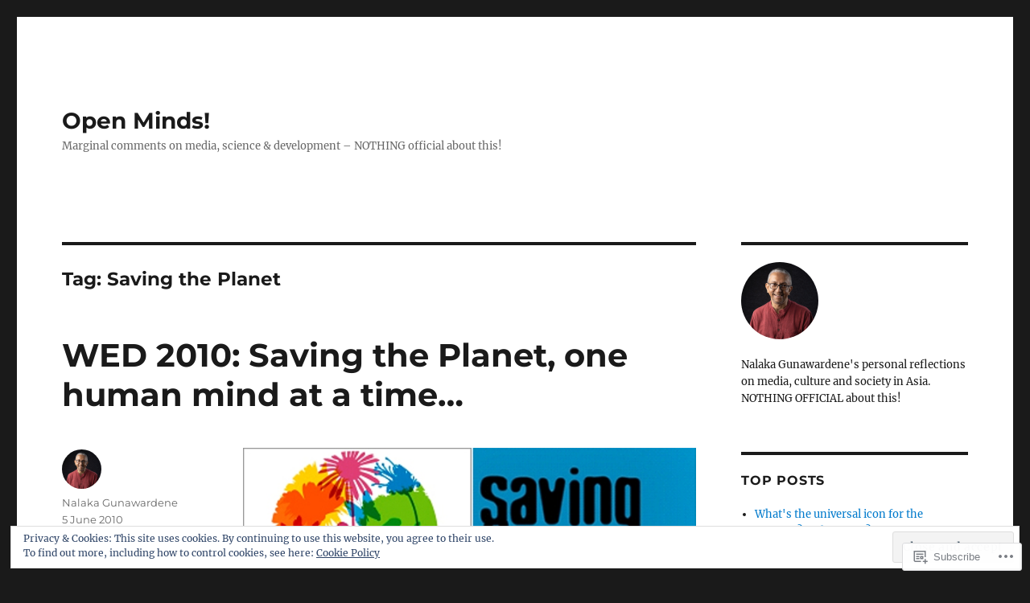

--- FILE ---
content_type: text/html; charset=UTF-8
request_url: https://nalakagunawardene.com/tag/saving-the-planet/
body_size: 32001
content:
<!DOCTYPE html>
<html lang="en" class="no-js">
<head>
	<meta charset="UTF-8">
	<meta name="viewport" content="width=device-width, initial-scale=1">
	<link rel="profile" href="https://gmpg.org/xfn/11">
		<script>(function(html){html.className = html.className.replace(/\bno-js\b/,'js')})(document.documentElement);</script>
<title>Saving the Planet &#8211; Open Minds!</title>
<meta name='robots' content='max-image-preview:large' />

<!-- Async WordPress.com Remote Login -->
<script id="wpcom_remote_login_js">
var wpcom_remote_login_extra_auth = '';
function wpcom_remote_login_remove_dom_node_id( element_id ) {
	var dom_node = document.getElementById( element_id );
	if ( dom_node ) { dom_node.parentNode.removeChild( dom_node ); }
}
function wpcom_remote_login_remove_dom_node_classes( class_name ) {
	var dom_nodes = document.querySelectorAll( '.' + class_name );
	for ( var i = 0; i < dom_nodes.length; i++ ) {
		dom_nodes[ i ].parentNode.removeChild( dom_nodes[ i ] );
	}
}
function wpcom_remote_login_final_cleanup() {
	wpcom_remote_login_remove_dom_node_classes( "wpcom_remote_login_msg" );
	wpcom_remote_login_remove_dom_node_id( "wpcom_remote_login_key" );
	wpcom_remote_login_remove_dom_node_id( "wpcom_remote_login_validate" );
	wpcom_remote_login_remove_dom_node_id( "wpcom_remote_login_js" );
	wpcom_remote_login_remove_dom_node_id( "wpcom_request_access_iframe" );
	wpcom_remote_login_remove_dom_node_id( "wpcom_request_access_styles" );
}

// Watch for messages back from the remote login
window.addEventListener( "message", function( e ) {
	if ( e.origin === "https://r-login.wordpress.com" ) {
		var data = {};
		try {
			data = JSON.parse( e.data );
		} catch( e ) {
			wpcom_remote_login_final_cleanup();
			return;
		}

		if ( data.msg === 'LOGIN' ) {
			// Clean up the login check iframe
			wpcom_remote_login_remove_dom_node_id( "wpcom_remote_login_key" );

			var id_regex = new RegExp( /^[0-9]+$/ );
			var token_regex = new RegExp( /^.*|.*|.*$/ );
			if (
				token_regex.test( data.token )
				&& id_regex.test( data.wpcomid )
			) {
				// We have everything we need to ask for a login
				var script = document.createElement( "script" );
				script.setAttribute( "id", "wpcom_remote_login_validate" );
				script.src = '/remote-login.php?wpcom_remote_login=validate'
					+ '&wpcomid=' + data.wpcomid
					+ '&token=' + encodeURIComponent( data.token )
					+ '&host=' + window.location.protocol
					+ '//' + window.location.hostname
					+ '&postid=5283'
					+ '&is_singular=';
				document.body.appendChild( script );
			}

			return;
		}

		// Safari ITP, not logged in, so redirect
		if ( data.msg === 'LOGIN-REDIRECT' ) {
			window.location = 'https://wordpress.com/log-in?redirect_to=' + window.location.href;
			return;
		}

		// Safari ITP, storage access failed, remove the request
		if ( data.msg === 'LOGIN-REMOVE' ) {
			var css_zap = 'html { -webkit-transition: margin-top 1s; transition: margin-top 1s; } /* 9001 */ html { margin-top: 0 !important; } * html body { margin-top: 0 !important; } @media screen and ( max-width: 782px ) { html { margin-top: 0 !important; } * html body { margin-top: 0 !important; } }';
			var style_zap = document.createElement( 'style' );
			style_zap.type = 'text/css';
			style_zap.appendChild( document.createTextNode( css_zap ) );
			document.body.appendChild( style_zap );

			var e = document.getElementById( 'wpcom_request_access_iframe' );
			e.parentNode.removeChild( e );

			document.cookie = 'wordpress_com_login_access=denied; path=/; max-age=31536000';

			return;
		}

		// Safari ITP
		if ( data.msg === 'REQUEST_ACCESS' ) {
			console.log( 'request access: safari' );

			// Check ITP iframe enable/disable knob
			if ( wpcom_remote_login_extra_auth !== 'safari_itp_iframe' ) {
				return;
			}

			// If we are in a "private window" there is no ITP.
			var private_window = false;
			try {
				var opendb = window.openDatabase( null, null, null, null );
			} catch( e ) {
				private_window = true;
			}

			if ( private_window ) {
				console.log( 'private window' );
				return;
			}

			var iframe = document.createElement( 'iframe' );
			iframe.id = 'wpcom_request_access_iframe';
			iframe.setAttribute( 'scrolling', 'no' );
			iframe.setAttribute( 'sandbox', 'allow-storage-access-by-user-activation allow-scripts allow-same-origin allow-top-navigation-by-user-activation' );
			iframe.src = 'https://r-login.wordpress.com/remote-login.php?wpcom_remote_login=request_access&origin=' + encodeURIComponent( data.origin ) + '&wpcomid=' + encodeURIComponent( data.wpcomid );

			var css = 'html { -webkit-transition: margin-top 1s; transition: margin-top 1s; } /* 9001 */ html { margin-top: 46px !important; } * html body { margin-top: 46px !important; } @media screen and ( max-width: 660px ) { html { margin-top: 71px !important; } * html body { margin-top: 71px !important; } #wpcom_request_access_iframe { display: block; height: 71px !important; } } #wpcom_request_access_iframe { border: 0px; height: 46px; position: fixed; top: 0; left: 0; width: 100%; min-width: 100%; z-index: 99999; background: #23282d; } ';

			var style = document.createElement( 'style' );
			style.type = 'text/css';
			style.id = 'wpcom_request_access_styles';
			style.appendChild( document.createTextNode( css ) );
			document.body.appendChild( style );

			document.body.appendChild( iframe );
		}

		if ( data.msg === 'DONE' ) {
			wpcom_remote_login_final_cleanup();
		}
	}
}, false );

// Inject the remote login iframe after the page has had a chance to load
// more critical resources
window.addEventListener( "DOMContentLoaded", function( e ) {
	var iframe = document.createElement( "iframe" );
	iframe.style.display = "none";
	iframe.setAttribute( "scrolling", "no" );
	iframe.setAttribute( "id", "wpcom_remote_login_key" );
	iframe.src = "https://r-login.wordpress.com/remote-login.php"
		+ "?wpcom_remote_login=key"
		+ "&origin=aHR0cHM6Ly9uYWxha2FndW5hd2FyZGVuZS5jb20%3D"
		+ "&wpcomid=853035"
		+ "&time=" + Math.floor( Date.now() / 1000 );
	document.body.appendChild( iframe );
}, false );
</script>
<link rel='dns-prefetch' href='//s0.wp.com' />
<link rel="alternate" type="application/rss+xml" title="Open Minds! &raquo; Feed" href="https://nalakagunawardene.com/feed/" />
<link rel="alternate" type="application/rss+xml" title="Open Minds! &raquo; Comments Feed" href="https://nalakagunawardene.com/comments/feed/" />
<link rel="alternate" type="application/rss+xml" title="Open Minds! &raquo; Saving the Planet Tag Feed" href="https://nalakagunawardene.com/tag/saving-the-planet/feed/" />
	<script type="text/javascript">
		/* <![CDATA[ */
		function addLoadEvent(func) {
			var oldonload = window.onload;
			if (typeof window.onload != 'function') {
				window.onload = func;
			} else {
				window.onload = function () {
					oldonload();
					func();
				}
			}
		}
		/* ]]> */
	</script>
	<link crossorigin='anonymous' rel='stylesheet' id='all-css-0-1' href='/_static/??/wp-content/mu-plugins/jetpack-plugin/sun/modules/theme-tools/compat/twentysixteen.css,/wp-content/mu-plugins/widgets/eu-cookie-law/templates/style.css?m=1753279645j&cssminify=yes' type='text/css' media='all' />
<style id='wp-emoji-styles-inline-css'>

	img.wp-smiley, img.emoji {
		display: inline !important;
		border: none !important;
		box-shadow: none !important;
		height: 1em !important;
		width: 1em !important;
		margin: 0 0.07em !important;
		vertical-align: -0.1em !important;
		background: none !important;
		padding: 0 !important;
	}
/*# sourceURL=wp-emoji-styles-inline-css */
</style>
<link crossorigin='anonymous' rel='stylesheet' id='all-css-2-1' href='/wp-content/plugins/gutenberg-core/v22.2.0/build/styles/block-library/style.css?m=1764855221i&cssminify=yes' type='text/css' media='all' />
<style id='wp-block-library-inline-css'>
.has-text-align-justify {
	text-align:justify;
}
.has-text-align-justify{text-align:justify;}

/*# sourceURL=wp-block-library-inline-css */
</style><style id='global-styles-inline-css'>
:root{--wp--preset--aspect-ratio--square: 1;--wp--preset--aspect-ratio--4-3: 4/3;--wp--preset--aspect-ratio--3-4: 3/4;--wp--preset--aspect-ratio--3-2: 3/2;--wp--preset--aspect-ratio--2-3: 2/3;--wp--preset--aspect-ratio--16-9: 16/9;--wp--preset--aspect-ratio--9-16: 9/16;--wp--preset--color--black: #000000;--wp--preset--color--cyan-bluish-gray: #abb8c3;--wp--preset--color--white: #fff;--wp--preset--color--pale-pink: #f78da7;--wp--preset--color--vivid-red: #cf2e2e;--wp--preset--color--luminous-vivid-orange: #ff6900;--wp--preset--color--luminous-vivid-amber: #fcb900;--wp--preset--color--light-green-cyan: #7bdcb5;--wp--preset--color--vivid-green-cyan: #00d084;--wp--preset--color--pale-cyan-blue: #8ed1fc;--wp--preset--color--vivid-cyan-blue: #0693e3;--wp--preset--color--vivid-purple: #9b51e0;--wp--preset--color--dark-gray: #1a1a1a;--wp--preset--color--medium-gray: #686868;--wp--preset--color--light-gray: #e5e5e5;--wp--preset--color--blue-gray: #4d545c;--wp--preset--color--bright-blue: #007acc;--wp--preset--color--light-blue: #9adffd;--wp--preset--color--dark-brown: #402b30;--wp--preset--color--medium-brown: #774e24;--wp--preset--color--dark-red: #640c1f;--wp--preset--color--bright-red: #ff675f;--wp--preset--color--yellow: #ffef8e;--wp--preset--gradient--vivid-cyan-blue-to-vivid-purple: linear-gradient(135deg,rgb(6,147,227) 0%,rgb(155,81,224) 100%);--wp--preset--gradient--light-green-cyan-to-vivid-green-cyan: linear-gradient(135deg,rgb(122,220,180) 0%,rgb(0,208,130) 100%);--wp--preset--gradient--luminous-vivid-amber-to-luminous-vivid-orange: linear-gradient(135deg,rgb(252,185,0) 0%,rgb(255,105,0) 100%);--wp--preset--gradient--luminous-vivid-orange-to-vivid-red: linear-gradient(135deg,rgb(255,105,0) 0%,rgb(207,46,46) 100%);--wp--preset--gradient--very-light-gray-to-cyan-bluish-gray: linear-gradient(135deg,rgb(238,238,238) 0%,rgb(169,184,195) 100%);--wp--preset--gradient--cool-to-warm-spectrum: linear-gradient(135deg,rgb(74,234,220) 0%,rgb(151,120,209) 20%,rgb(207,42,186) 40%,rgb(238,44,130) 60%,rgb(251,105,98) 80%,rgb(254,248,76) 100%);--wp--preset--gradient--blush-light-purple: linear-gradient(135deg,rgb(255,206,236) 0%,rgb(152,150,240) 100%);--wp--preset--gradient--blush-bordeaux: linear-gradient(135deg,rgb(254,205,165) 0%,rgb(254,45,45) 50%,rgb(107,0,62) 100%);--wp--preset--gradient--luminous-dusk: linear-gradient(135deg,rgb(255,203,112) 0%,rgb(199,81,192) 50%,rgb(65,88,208) 100%);--wp--preset--gradient--pale-ocean: linear-gradient(135deg,rgb(255,245,203) 0%,rgb(182,227,212) 50%,rgb(51,167,181) 100%);--wp--preset--gradient--electric-grass: linear-gradient(135deg,rgb(202,248,128) 0%,rgb(113,206,126) 100%);--wp--preset--gradient--midnight: linear-gradient(135deg,rgb(2,3,129) 0%,rgb(40,116,252) 100%);--wp--preset--font-size--small: 13px;--wp--preset--font-size--medium: 20px;--wp--preset--font-size--large: 36px;--wp--preset--font-size--x-large: 42px;--wp--preset--font-family--albert-sans: 'Albert Sans', sans-serif;--wp--preset--font-family--alegreya: Alegreya, serif;--wp--preset--font-family--arvo: Arvo, serif;--wp--preset--font-family--bodoni-moda: 'Bodoni Moda', serif;--wp--preset--font-family--bricolage-grotesque: 'Bricolage Grotesque', sans-serif;--wp--preset--font-family--cabin: Cabin, sans-serif;--wp--preset--font-family--chivo: Chivo, sans-serif;--wp--preset--font-family--commissioner: Commissioner, sans-serif;--wp--preset--font-family--cormorant: Cormorant, serif;--wp--preset--font-family--courier-prime: 'Courier Prime', monospace;--wp--preset--font-family--crimson-pro: 'Crimson Pro', serif;--wp--preset--font-family--dm-mono: 'DM Mono', monospace;--wp--preset--font-family--dm-sans: 'DM Sans', sans-serif;--wp--preset--font-family--dm-serif-display: 'DM Serif Display', serif;--wp--preset--font-family--domine: Domine, serif;--wp--preset--font-family--eb-garamond: 'EB Garamond', serif;--wp--preset--font-family--epilogue: Epilogue, sans-serif;--wp--preset--font-family--fahkwang: Fahkwang, sans-serif;--wp--preset--font-family--figtree: Figtree, sans-serif;--wp--preset--font-family--fira-sans: 'Fira Sans', sans-serif;--wp--preset--font-family--fjalla-one: 'Fjalla One', sans-serif;--wp--preset--font-family--fraunces: Fraunces, serif;--wp--preset--font-family--gabarito: Gabarito, system-ui;--wp--preset--font-family--ibm-plex-mono: 'IBM Plex Mono', monospace;--wp--preset--font-family--ibm-plex-sans: 'IBM Plex Sans', sans-serif;--wp--preset--font-family--ibarra-real-nova: 'Ibarra Real Nova', serif;--wp--preset--font-family--instrument-serif: 'Instrument Serif', serif;--wp--preset--font-family--inter: Inter, sans-serif;--wp--preset--font-family--josefin-sans: 'Josefin Sans', sans-serif;--wp--preset--font-family--jost: Jost, sans-serif;--wp--preset--font-family--libre-baskerville: 'Libre Baskerville', serif;--wp--preset--font-family--libre-franklin: 'Libre Franklin', sans-serif;--wp--preset--font-family--literata: Literata, serif;--wp--preset--font-family--lora: Lora, serif;--wp--preset--font-family--merriweather: Merriweather, serif;--wp--preset--font-family--montserrat: Montserrat, sans-serif;--wp--preset--font-family--newsreader: Newsreader, serif;--wp--preset--font-family--noto-sans-mono: 'Noto Sans Mono', sans-serif;--wp--preset--font-family--nunito: Nunito, sans-serif;--wp--preset--font-family--open-sans: 'Open Sans', sans-serif;--wp--preset--font-family--overpass: Overpass, sans-serif;--wp--preset--font-family--pt-serif: 'PT Serif', serif;--wp--preset--font-family--petrona: Petrona, serif;--wp--preset--font-family--piazzolla: Piazzolla, serif;--wp--preset--font-family--playfair-display: 'Playfair Display', serif;--wp--preset--font-family--plus-jakarta-sans: 'Plus Jakarta Sans', sans-serif;--wp--preset--font-family--poppins: Poppins, sans-serif;--wp--preset--font-family--raleway: Raleway, sans-serif;--wp--preset--font-family--roboto: Roboto, sans-serif;--wp--preset--font-family--roboto-slab: 'Roboto Slab', serif;--wp--preset--font-family--rubik: Rubik, sans-serif;--wp--preset--font-family--rufina: Rufina, serif;--wp--preset--font-family--sora: Sora, sans-serif;--wp--preset--font-family--source-sans-3: 'Source Sans 3', sans-serif;--wp--preset--font-family--source-serif-4: 'Source Serif 4', serif;--wp--preset--font-family--space-mono: 'Space Mono', monospace;--wp--preset--font-family--syne: Syne, sans-serif;--wp--preset--font-family--texturina: Texturina, serif;--wp--preset--font-family--urbanist: Urbanist, sans-serif;--wp--preset--font-family--work-sans: 'Work Sans', sans-serif;--wp--preset--spacing--20: 0.44rem;--wp--preset--spacing--30: 0.67rem;--wp--preset--spacing--40: 1rem;--wp--preset--spacing--50: 1.5rem;--wp--preset--spacing--60: 2.25rem;--wp--preset--spacing--70: 3.38rem;--wp--preset--spacing--80: 5.06rem;--wp--preset--shadow--natural: 6px 6px 9px rgba(0, 0, 0, 0.2);--wp--preset--shadow--deep: 12px 12px 50px rgba(0, 0, 0, 0.4);--wp--preset--shadow--sharp: 6px 6px 0px rgba(0, 0, 0, 0.2);--wp--preset--shadow--outlined: 6px 6px 0px -3px rgb(255, 255, 255), 6px 6px rgb(0, 0, 0);--wp--preset--shadow--crisp: 6px 6px 0px rgb(0, 0, 0);}:where(.is-layout-flex){gap: 0.5em;}:where(.is-layout-grid){gap: 0.5em;}body .is-layout-flex{display: flex;}.is-layout-flex{flex-wrap: wrap;align-items: center;}.is-layout-flex > :is(*, div){margin: 0;}body .is-layout-grid{display: grid;}.is-layout-grid > :is(*, div){margin: 0;}:where(.wp-block-columns.is-layout-flex){gap: 2em;}:where(.wp-block-columns.is-layout-grid){gap: 2em;}:where(.wp-block-post-template.is-layout-flex){gap: 1.25em;}:where(.wp-block-post-template.is-layout-grid){gap: 1.25em;}.has-black-color{color: var(--wp--preset--color--black) !important;}.has-cyan-bluish-gray-color{color: var(--wp--preset--color--cyan-bluish-gray) !important;}.has-white-color{color: var(--wp--preset--color--white) !important;}.has-pale-pink-color{color: var(--wp--preset--color--pale-pink) !important;}.has-vivid-red-color{color: var(--wp--preset--color--vivid-red) !important;}.has-luminous-vivid-orange-color{color: var(--wp--preset--color--luminous-vivid-orange) !important;}.has-luminous-vivid-amber-color{color: var(--wp--preset--color--luminous-vivid-amber) !important;}.has-light-green-cyan-color{color: var(--wp--preset--color--light-green-cyan) !important;}.has-vivid-green-cyan-color{color: var(--wp--preset--color--vivid-green-cyan) !important;}.has-pale-cyan-blue-color{color: var(--wp--preset--color--pale-cyan-blue) !important;}.has-vivid-cyan-blue-color{color: var(--wp--preset--color--vivid-cyan-blue) !important;}.has-vivid-purple-color{color: var(--wp--preset--color--vivid-purple) !important;}.has-black-background-color{background-color: var(--wp--preset--color--black) !important;}.has-cyan-bluish-gray-background-color{background-color: var(--wp--preset--color--cyan-bluish-gray) !important;}.has-white-background-color{background-color: var(--wp--preset--color--white) !important;}.has-pale-pink-background-color{background-color: var(--wp--preset--color--pale-pink) !important;}.has-vivid-red-background-color{background-color: var(--wp--preset--color--vivid-red) !important;}.has-luminous-vivid-orange-background-color{background-color: var(--wp--preset--color--luminous-vivid-orange) !important;}.has-luminous-vivid-amber-background-color{background-color: var(--wp--preset--color--luminous-vivid-amber) !important;}.has-light-green-cyan-background-color{background-color: var(--wp--preset--color--light-green-cyan) !important;}.has-vivid-green-cyan-background-color{background-color: var(--wp--preset--color--vivid-green-cyan) !important;}.has-pale-cyan-blue-background-color{background-color: var(--wp--preset--color--pale-cyan-blue) !important;}.has-vivid-cyan-blue-background-color{background-color: var(--wp--preset--color--vivid-cyan-blue) !important;}.has-vivid-purple-background-color{background-color: var(--wp--preset--color--vivid-purple) !important;}.has-black-border-color{border-color: var(--wp--preset--color--black) !important;}.has-cyan-bluish-gray-border-color{border-color: var(--wp--preset--color--cyan-bluish-gray) !important;}.has-white-border-color{border-color: var(--wp--preset--color--white) !important;}.has-pale-pink-border-color{border-color: var(--wp--preset--color--pale-pink) !important;}.has-vivid-red-border-color{border-color: var(--wp--preset--color--vivid-red) !important;}.has-luminous-vivid-orange-border-color{border-color: var(--wp--preset--color--luminous-vivid-orange) !important;}.has-luminous-vivid-amber-border-color{border-color: var(--wp--preset--color--luminous-vivid-amber) !important;}.has-light-green-cyan-border-color{border-color: var(--wp--preset--color--light-green-cyan) !important;}.has-vivid-green-cyan-border-color{border-color: var(--wp--preset--color--vivid-green-cyan) !important;}.has-pale-cyan-blue-border-color{border-color: var(--wp--preset--color--pale-cyan-blue) !important;}.has-vivid-cyan-blue-border-color{border-color: var(--wp--preset--color--vivid-cyan-blue) !important;}.has-vivid-purple-border-color{border-color: var(--wp--preset--color--vivid-purple) !important;}.has-vivid-cyan-blue-to-vivid-purple-gradient-background{background: var(--wp--preset--gradient--vivid-cyan-blue-to-vivid-purple) !important;}.has-light-green-cyan-to-vivid-green-cyan-gradient-background{background: var(--wp--preset--gradient--light-green-cyan-to-vivid-green-cyan) !important;}.has-luminous-vivid-amber-to-luminous-vivid-orange-gradient-background{background: var(--wp--preset--gradient--luminous-vivid-amber-to-luminous-vivid-orange) !important;}.has-luminous-vivid-orange-to-vivid-red-gradient-background{background: var(--wp--preset--gradient--luminous-vivid-orange-to-vivid-red) !important;}.has-very-light-gray-to-cyan-bluish-gray-gradient-background{background: var(--wp--preset--gradient--very-light-gray-to-cyan-bluish-gray) !important;}.has-cool-to-warm-spectrum-gradient-background{background: var(--wp--preset--gradient--cool-to-warm-spectrum) !important;}.has-blush-light-purple-gradient-background{background: var(--wp--preset--gradient--blush-light-purple) !important;}.has-blush-bordeaux-gradient-background{background: var(--wp--preset--gradient--blush-bordeaux) !important;}.has-luminous-dusk-gradient-background{background: var(--wp--preset--gradient--luminous-dusk) !important;}.has-pale-ocean-gradient-background{background: var(--wp--preset--gradient--pale-ocean) !important;}.has-electric-grass-gradient-background{background: var(--wp--preset--gradient--electric-grass) !important;}.has-midnight-gradient-background{background: var(--wp--preset--gradient--midnight) !important;}.has-small-font-size{font-size: var(--wp--preset--font-size--small) !important;}.has-medium-font-size{font-size: var(--wp--preset--font-size--medium) !important;}.has-large-font-size{font-size: var(--wp--preset--font-size--large) !important;}.has-x-large-font-size{font-size: var(--wp--preset--font-size--x-large) !important;}.has-albert-sans-font-family{font-family: var(--wp--preset--font-family--albert-sans) !important;}.has-alegreya-font-family{font-family: var(--wp--preset--font-family--alegreya) !important;}.has-arvo-font-family{font-family: var(--wp--preset--font-family--arvo) !important;}.has-bodoni-moda-font-family{font-family: var(--wp--preset--font-family--bodoni-moda) !important;}.has-bricolage-grotesque-font-family{font-family: var(--wp--preset--font-family--bricolage-grotesque) !important;}.has-cabin-font-family{font-family: var(--wp--preset--font-family--cabin) !important;}.has-chivo-font-family{font-family: var(--wp--preset--font-family--chivo) !important;}.has-commissioner-font-family{font-family: var(--wp--preset--font-family--commissioner) !important;}.has-cormorant-font-family{font-family: var(--wp--preset--font-family--cormorant) !important;}.has-courier-prime-font-family{font-family: var(--wp--preset--font-family--courier-prime) !important;}.has-crimson-pro-font-family{font-family: var(--wp--preset--font-family--crimson-pro) !important;}.has-dm-mono-font-family{font-family: var(--wp--preset--font-family--dm-mono) !important;}.has-dm-sans-font-family{font-family: var(--wp--preset--font-family--dm-sans) !important;}.has-dm-serif-display-font-family{font-family: var(--wp--preset--font-family--dm-serif-display) !important;}.has-domine-font-family{font-family: var(--wp--preset--font-family--domine) !important;}.has-eb-garamond-font-family{font-family: var(--wp--preset--font-family--eb-garamond) !important;}.has-epilogue-font-family{font-family: var(--wp--preset--font-family--epilogue) !important;}.has-fahkwang-font-family{font-family: var(--wp--preset--font-family--fahkwang) !important;}.has-figtree-font-family{font-family: var(--wp--preset--font-family--figtree) !important;}.has-fira-sans-font-family{font-family: var(--wp--preset--font-family--fira-sans) !important;}.has-fjalla-one-font-family{font-family: var(--wp--preset--font-family--fjalla-one) !important;}.has-fraunces-font-family{font-family: var(--wp--preset--font-family--fraunces) !important;}.has-gabarito-font-family{font-family: var(--wp--preset--font-family--gabarito) !important;}.has-ibm-plex-mono-font-family{font-family: var(--wp--preset--font-family--ibm-plex-mono) !important;}.has-ibm-plex-sans-font-family{font-family: var(--wp--preset--font-family--ibm-plex-sans) !important;}.has-ibarra-real-nova-font-family{font-family: var(--wp--preset--font-family--ibarra-real-nova) !important;}.has-instrument-serif-font-family{font-family: var(--wp--preset--font-family--instrument-serif) !important;}.has-inter-font-family{font-family: var(--wp--preset--font-family--inter) !important;}.has-josefin-sans-font-family{font-family: var(--wp--preset--font-family--josefin-sans) !important;}.has-jost-font-family{font-family: var(--wp--preset--font-family--jost) !important;}.has-libre-baskerville-font-family{font-family: var(--wp--preset--font-family--libre-baskerville) !important;}.has-libre-franklin-font-family{font-family: var(--wp--preset--font-family--libre-franklin) !important;}.has-literata-font-family{font-family: var(--wp--preset--font-family--literata) !important;}.has-lora-font-family{font-family: var(--wp--preset--font-family--lora) !important;}.has-merriweather-font-family{font-family: var(--wp--preset--font-family--merriweather) !important;}.has-montserrat-font-family{font-family: var(--wp--preset--font-family--montserrat) !important;}.has-newsreader-font-family{font-family: var(--wp--preset--font-family--newsreader) !important;}.has-noto-sans-mono-font-family{font-family: var(--wp--preset--font-family--noto-sans-mono) !important;}.has-nunito-font-family{font-family: var(--wp--preset--font-family--nunito) !important;}.has-open-sans-font-family{font-family: var(--wp--preset--font-family--open-sans) !important;}.has-overpass-font-family{font-family: var(--wp--preset--font-family--overpass) !important;}.has-pt-serif-font-family{font-family: var(--wp--preset--font-family--pt-serif) !important;}.has-petrona-font-family{font-family: var(--wp--preset--font-family--petrona) !important;}.has-piazzolla-font-family{font-family: var(--wp--preset--font-family--piazzolla) !important;}.has-playfair-display-font-family{font-family: var(--wp--preset--font-family--playfair-display) !important;}.has-plus-jakarta-sans-font-family{font-family: var(--wp--preset--font-family--plus-jakarta-sans) !important;}.has-poppins-font-family{font-family: var(--wp--preset--font-family--poppins) !important;}.has-raleway-font-family{font-family: var(--wp--preset--font-family--raleway) !important;}.has-roboto-font-family{font-family: var(--wp--preset--font-family--roboto) !important;}.has-roboto-slab-font-family{font-family: var(--wp--preset--font-family--roboto-slab) !important;}.has-rubik-font-family{font-family: var(--wp--preset--font-family--rubik) !important;}.has-rufina-font-family{font-family: var(--wp--preset--font-family--rufina) !important;}.has-sora-font-family{font-family: var(--wp--preset--font-family--sora) !important;}.has-source-sans-3-font-family{font-family: var(--wp--preset--font-family--source-sans-3) !important;}.has-source-serif-4-font-family{font-family: var(--wp--preset--font-family--source-serif-4) !important;}.has-space-mono-font-family{font-family: var(--wp--preset--font-family--space-mono) !important;}.has-syne-font-family{font-family: var(--wp--preset--font-family--syne) !important;}.has-texturina-font-family{font-family: var(--wp--preset--font-family--texturina) !important;}.has-urbanist-font-family{font-family: var(--wp--preset--font-family--urbanist) !important;}.has-work-sans-font-family{font-family: var(--wp--preset--font-family--work-sans) !important;}
/*# sourceURL=global-styles-inline-css */
</style>

<style id='classic-theme-styles-inline-css'>
/*! This file is auto-generated */
.wp-block-button__link{color:#fff;background-color:#32373c;border-radius:9999px;box-shadow:none;text-decoration:none;padding:calc(.667em + 2px) calc(1.333em + 2px);font-size:1.125em}.wp-block-file__button{background:#32373c;color:#fff;text-decoration:none}
/*# sourceURL=/wp-includes/css/classic-themes.min.css */
</style>
<link crossorigin='anonymous' rel='stylesheet' id='all-css-4-1' href='/_static/??-eJyNkVtuAyEMRTdUjzVpHs1H1aVUDHFTEswgbDrN7ms0UROpaZQfBFfnXCzAKYMfk1JSzLHuQxL04xBHfxRcdP1L14MEzpGg0Fe3xF0Q/SVA9BSp8yJPeFXEFS5dhSzn7LQRTLvgKBIbdk+bsjkwDLmQCNjKoTLop4nyx5tjzHVAnSw4SfhWooQfBggylRImcoaVdoEAt9xSp/M5JKuSMTp194Y6kGbnj+czSk34biruKVEJreL29vGBbz/nv7iBOH9Ec974td+snheb7Xq5OvwAktizAQ==&cssminify=yes' type='text/css' media='all' />
<link crossorigin='anonymous' rel='stylesheet' id='all-css-10-1' href='/_static/??-eJx9y0EOwjAMRNELYUxEK7FBnKWNTAhK7Kh2lPb2pGyADbv5Iz1sBbywERvagzIpljqjtX5sGlcjYvSqqLYlgla85GPvA37BXKGkGiIrLjQnCX2Gt/rkPxRIIImfLAr/BNzTFJed3vLVjW4YT2fnLs8X8DhDqQ==&cssminify=yes' type='text/css' media='all' />
<style id='jetpack-global-styles-frontend-style-inline-css'>
:root { --font-headings: unset; --font-base: unset; --font-headings-default: -apple-system,BlinkMacSystemFont,"Segoe UI",Roboto,Oxygen-Sans,Ubuntu,Cantarell,"Helvetica Neue",sans-serif; --font-base-default: -apple-system,BlinkMacSystemFont,"Segoe UI",Roboto,Oxygen-Sans,Ubuntu,Cantarell,"Helvetica Neue",sans-serif;}
/*# sourceURL=jetpack-global-styles-frontend-style-inline-css */
</style>
<link crossorigin='anonymous' rel='stylesheet' id='all-css-12-1' href='/wp-content/themes/h4/global.css?m=1420737423i&cssminify=yes' type='text/css' media='all' />
<script id="wpcom-actionbar-placeholder-js-extra">
var actionbardata = {"siteID":"853035","postID":"0","siteURL":"https://nalakagunawardene.com","xhrURL":"https://nalakagunawardene.com/wp-admin/admin-ajax.php","nonce":"538b1bcb63","isLoggedIn":"","statusMessage":"","subsEmailDefault":"instantly","proxyScriptUrl":"https://s0.wp.com/wp-content/js/wpcom-proxy-request.js?m=1513050504i&amp;ver=20211021","i18n":{"followedText":"New posts from this site will now appear in your \u003Ca href=\"https://wordpress.com/reader\"\u003EReader\u003C/a\u003E","foldBar":"Collapse this bar","unfoldBar":"Expand this bar","shortLinkCopied":"Shortlink copied to clipboard."}};
//# sourceURL=wpcom-actionbar-placeholder-js-extra
</script>
<script id="jetpack-mu-wpcom-settings-js-before">
var JETPACK_MU_WPCOM_SETTINGS = {"assetsUrl":"https://s0.wp.com/wp-content/mu-plugins/jetpack-mu-wpcom-plugin/sun/jetpack_vendor/automattic/jetpack-mu-wpcom/src/build/"};
//# sourceURL=jetpack-mu-wpcom-settings-js-before
</script>
<script crossorigin='anonymous' type='text/javascript'  src='/_static/??/wp-content/js/rlt-proxy.js,/wp-content/themes/pub/twentysixteen/js/html5.js,/wp-content/blog-plugins/wordads-classes/js/cmp/v2/cmp-non-gdpr.js?m=1720530689j'></script>
<script id="rlt-proxy-js-after">
	rltInitialize( {"token":null,"iframeOrigins":["https:\/\/widgets.wp.com"]} );
//# sourceURL=rlt-proxy-js-after
</script>
<link rel="EditURI" type="application/rsd+xml" title="RSD" href="https://movingimages.wordpress.com/xmlrpc.php?rsd" />
<meta name="generator" content="WordPress.com" />

<!-- Jetpack Open Graph Tags -->
<meta property="og:type" content="website" />
<meta property="og:title" content="Saving the Planet &#8211; Open Minds!" />
<meta property="og:url" content="https://nalakagunawardene.com/tag/saving-the-planet/" />
<meta property="og:site_name" content="Open Minds!" />
<meta property="og:image" content="https://s0.wp.com/i/blank.jpg?m=1383295312i" />
<meta property="og:image:width" content="200" />
<meta property="og:image:height" content="200" />
<meta property="og:image:alt" content="" />
<meta property="og:locale" content="en_US" />

<!-- End Jetpack Open Graph Tags -->
<link rel="shortcut icon" type="image/x-icon" href="https://s0.wp.com/i/favicon.ico?m=1713425267i" sizes="16x16 24x24 32x32 48x48" />
<link rel="icon" type="image/x-icon" href="https://s0.wp.com/i/favicon.ico?m=1713425267i" sizes="16x16 24x24 32x32 48x48" />
<link rel="apple-touch-icon" href="https://s0.wp.com/i/webclip.png?m=1713868326i" />
<link rel='openid.server' href='https://nalakagunawardene.com/?openidserver=1' />
<link rel='openid.delegate' href='https://nalakagunawardene.com/' />
<link rel="search" type="application/opensearchdescription+xml" href="https://nalakagunawardene.com/osd.xml" title="Open Minds!" />
<link rel="search" type="application/opensearchdescription+xml" href="https://s1.wp.com/opensearch.xml" title="WordPress.com" />
<style>.recentcomments a{display:inline !important;padding:0 !important;margin:0 !important;}</style>		<style type="text/css">
			.recentcomments a {
				display: inline !important;
				padding: 0 !important;
				margin: 0 !important;
			}

			table.recentcommentsavatartop img.avatar, table.recentcommentsavatarend img.avatar {
				border: 0px;
				margin: 0;
			}

			table.recentcommentsavatartop a, table.recentcommentsavatarend a {
				border: 0px !important;
				background-color: transparent !important;
			}

			td.recentcommentsavatarend, td.recentcommentsavatartop {
				padding: 0px 0px 1px 0px;
				margin: 0px;
			}

			td.recentcommentstextend {
				border: none !important;
				padding: 0px 0px 2px 10px;
			}

			.rtl td.recentcommentstextend {
				padding: 0px 10px 2px 0px;
			}

			td.recentcommentstexttop {
				border: none;
				padding: 0px 0px 0px 10px;
			}

			.rtl td.recentcommentstexttop {
				padding: 0px 10px 0px 0px;
			}
		</style>
		<meta name="description" content="Posts about Saving the Planet written by Nalaka Gunawardene" />
		<script type="text/javascript">

			window.doNotSellCallback = function() {

				var linkElements = [
					'a[href="https://wordpress.com/?ref=footer_blog"]',
					'a[href="https://wordpress.com/?ref=footer_website"]',
					'a[href="https://wordpress.com/?ref=vertical_footer"]',
					'a[href^="https://wordpress.com/?ref=footer_segment_"]',
				].join(',');

				var dnsLink = document.createElement( 'a' );
				dnsLink.href = 'https://wordpress.com/advertising-program-optout/';
				dnsLink.classList.add( 'do-not-sell-link' );
				dnsLink.rel = 'nofollow';
				dnsLink.style.marginLeft = '0.5em';
				dnsLink.textContent = 'Do Not Sell or Share My Personal Information';

				var creditLinks = document.querySelectorAll( linkElements );

				if ( 0 === creditLinks.length ) {
					return false;
				}

				Array.prototype.forEach.call( creditLinks, function( el ) {
					el.insertAdjacentElement( 'afterend', dnsLink );
				});

				return true;
			};

		</script>
		<script type="text/javascript">
	window.google_analytics_uacct = "UA-52447-2";
</script>

<script type="text/javascript">
	var _gaq = _gaq || [];
	_gaq.push(['_setAccount', 'UA-52447-2']);
	_gaq.push(['_gat._anonymizeIp']);
	_gaq.push(['_setDomainName', 'none']);
	_gaq.push(['_setAllowLinker', true]);
	_gaq.push(['_initData']);
	_gaq.push(['_trackPageview']);

	(function() {
		var ga = document.createElement('script'); ga.type = 'text/javascript'; ga.async = true;
		ga.src = ('https:' == document.location.protocol ? 'https://ssl' : 'http://www') + '.google-analytics.com/ga.js';
		(document.getElementsByTagName('head')[0] || document.getElementsByTagName('body')[0]).appendChild(ga);
	})();
</script>
<link crossorigin='anonymous' rel='stylesheet' id='all-css-6-3' href='/_static/??-eJydj8tuAjEMRX+IYPUxRV1U/RSUOhYYkjia68yIv2eQoCB1g7qzz7WObZpbYKsu1an00HLfaQUdxFvk47Un9EpbrUw/2fgIwqxNxjUDK3paUCz1LCCOo3VI/p25gWd8C5obW3kUX7PtJDXZSLG7leiufN+QI6AcfC9Fwl7ycj0lhdMoaFahk4RJkxj+kn++OWvaiYPcWmiGpYKfslxs3+XrZTO8vW4+P96HwxmdnpNM&cssminify=yes' type='text/css' media='all' />
</head>

<body class="archive tag tag-saving-the-planet tag-909831 wp-embed-responsive wp-theme-pubtwentysixteen customizer-styles-applied hfeed jetpack-reblog-enabled">
<div id="page" class="site">
	<div class="site-inner">
		<a class="skip-link screen-reader-text" href="#content">
			Skip to content		</a>

		<header id="masthead" class="site-header">
			<div class="site-header-main">
				<div class="site-branding">
					<a href="https://nalakagunawardene.com/" class="site-logo-link" rel="home" itemprop="url"></a>
											<p class="site-title"><a href="https://nalakagunawardene.com/" rel="home">Open Minds!</a></p>
												<p class="site-description">Marginal comments on media, science &amp; development &#8211; NOTHING official about this!</p>
									</div><!-- .site-branding -->

							</div><!-- .site-header-main -->

					</header><!-- .site-header -->

		<div id="content" class="site-content">

	<div id="primary" class="content-area">
		<main id="main" class="site-main">

		
			<header class="page-header">
				<h1 class="page-title">Tag: <span>Saving the Planet</span></h1>			</header><!-- .page-header -->

			
<article id="post-5283" class="post-5283 post type-post status-publish format-standard hentry category-asia category-communicating-development category-documentary-film category-eco-friendly-living category-education-for-sustainable-development category-environment category-film-makers category-film-making category-nature category-sustainable-development category-wildlife category-youth tag-british-council-colombo tag-cambodia tag-cambodia-floating-the-future tag-david-suzuki tag-saving-the-planet tag-thailand tag-thailand-smile-again tag-tree-planting tag-wed-2010 tag-world-environment-day-2010">
	<header class="entry-header">
		
		<h2 class="entry-title"><a href="https://nalakagunawardene.com/2010/06/05/wed-2010-saving-the-planet-one-human-mind-at-a-time/" rel="bookmark">WED 2010: Saving the Planet, one human mind at a&nbsp;time&#8230;</a></h2>	</header><!-- .entry-header -->

	
	
	<div class="entry-content">
		<figure data-shortcode="caption" id="attachment_5284" aria-describedby="caption-attachment-5284" style="width: 638px" class="wp-caption alignnone"><a href="http://www.savingtheplanet.tv/"><img data-attachment-id="5284" data-permalink="https://nalakagunawardene.com/2010/06/05/wed-2010-saving-the-planet-one-human-mind-at-a-time/wed-stp-logos/" data-orig-file="https://nalakagunawardene.com/wp-content/uploads/2010/06/wed-stp-logos.jpg" data-orig-size="638,365" data-comments-opened="1" data-image-meta="{&quot;aperture&quot;:&quot;0&quot;,&quot;credit&quot;:&quot;&quot;,&quot;camera&quot;:&quot;&quot;,&quot;caption&quot;:&quot;&quot;,&quot;created_timestamp&quot;:&quot;0&quot;,&quot;copyright&quot;:&quot;&quot;,&quot;focal_length&quot;:&quot;0&quot;,&quot;iso&quot;:&quot;0&quot;,&quot;shutter_speed&quot;:&quot;0&quot;,&quot;title&quot;:&quot;&quot;}" data-image-title="WED &amp;amp; STP logos" data-image-description="" data-image-caption="&lt;p&gt;Race to save the Planetary Ark: How are we doing?&lt;/p&gt;
" data-medium-file="https://nalakagunawardene.com/wp-content/uploads/2010/06/wed-stp-logos.jpg?w=300" data-large-file="https://nalakagunawardene.com/wp-content/uploads/2010/06/wed-stp-logos.jpg?w=638" src="https://nalakagunawardene.com/wp-content/uploads/2010/06/wed-stp-logos.jpg?w=840" alt="" title="WED &amp; STP logos"   class="size-full wp-image-5284" srcset="https://nalakagunawardene.com/wp-content/uploads/2010/06/wed-stp-logos.jpg 638w, https://nalakagunawardene.com/wp-content/uploads/2010/06/wed-stp-logos.jpg?w=150&amp;h=86 150w, https://nalakagunawardene.com/wp-content/uploads/2010/06/wed-stp-logos.jpg?w=300&amp;h=172 300w" sizes="(max-width: 709px) 85vw, (max-width: 909px) 67vw, (max-width: 984px) 61vw, (max-width: 1362px) 45vw, 600px" /></a><figcaption id="caption-attachment-5284" class="wp-caption-text">Race to save the Planetary Ark: How are we doing?</figcaption></figure>
<p>Today was <a href="http://www.unep.org/wed/2010/english/">World Environment Day (WED)</a>, and this year&#8217;s theme was biodiversity. The slogan read: Many Species, One Planet, One Future.</p>
<p>Different people observed the day in many and varied ways. Each one is valid, useful and purposeful. </p>
<p>I don&#8217;t believe in tokenistic tree planting. In fact, I&#8217;ve never planted more than a tree or two all my life &#8211; and honesty, I don&#8217;t know what happened to those hapless saplings after I deposited them gently and eagerly into a little hole in the ground&#8230;</p>
<p>Instead, I&#8217;m committed to a longer term effort: raising a single child as a single parent, trying to make her more caring for the planet, its limited natural resources and its people. I&#8217;m hoping that this would prove to be a lot more planet-friendly and worthwhile than a whole lot of trees planted and then abandoned&#8230;</p>
<p><strong>As <a href="https://movingimages.wordpress.com/2007/03/26/the-nature-of-david-suzuki/">David Suzuki</a>, the Canadian environmentalist and my favourite broadcaster, has said: “Our personal consumer choices have ecological, social, and spiritual consequences. It is time to re-examine some of our deeply held notions that underlie our lifestyles.”</strong></p>
<p>This is precisely the premise of <em><a href="http://www.savingtheplanet.tv/">Saving the Planet</a></em>, the six-part, pan-Asian TV series we at <a href="http://www.tveap.org/">TVE Asia Pacific</a> produced and <a href="http://www.tveap.org/?q=node/442">released in late 2009</a>. It was among the compilation of environmental films that we screened at the British Council Colombo today to mark WED.</p>
<p>Filmed in six countries in South and Southeast Asia, <em>Saving the Planet</em> profiles groups working quietly and relentlessly to spread knowledge, understanding and attitudes that inspire action that will help humans to live in harmony with the planet.</p>
<p><a href="http://www.tveap.org/?q=node/442"><img data-attachment-id="5290" data-permalink="https://nalakagunawardene.com/2010/06/05/wed-2010-saving-the-planet-one-human-mind-at-a-time/0909stpn_01-2/" data-orig-file="https://nalakagunawardene.com/wp-content/uploads/2010/06/0909stpn_011.jpg" data-orig-size="550,250" data-comments-opened="1" data-image-meta="{&quot;aperture&quot;:&quot;0&quot;,&quot;credit&quot;:&quot;&quot;,&quot;camera&quot;:&quot;&quot;,&quot;caption&quot;:&quot;&quot;,&quot;created_timestamp&quot;:&quot;0&quot;,&quot;copyright&quot;:&quot;&quot;,&quot;focal_length&quot;:&quot;0&quot;,&quot;iso&quot;:&quot;0&quot;,&quot;shutter_speed&quot;:&quot;0&quot;,&quot;title&quot;:&quot;&quot;}" data-image-title="0909stpn_01" data-image-description="" data-image-caption="" data-medium-file="https://nalakagunawardene.com/wp-content/uploads/2010/06/0909stpn_011.jpg?w=300" data-large-file="https://nalakagunawardene.com/wp-content/uploads/2010/06/0909stpn_011.jpg?w=550" src="https://nalakagunawardene.com/wp-content/uploads/2010/06/0909stpn_011.jpg?w=840" alt="" title="0909stpn_01"   class="alignnone size-full wp-image-5290" srcset="https://nalakagunawardene.com/wp-content/uploads/2010/06/0909stpn_011.jpg 550w, https://nalakagunawardene.com/wp-content/uploads/2010/06/0909stpn_011.jpg?w=150&amp;h=68 150w, https://nalakagunawardene.com/wp-content/uploads/2010/06/0909stpn_011.jpg?w=300&amp;h=136 300w" sizes="(max-width: 550px) 85vw, 550px" /></a></p>
<p>Here are two stories that have a particular focus on biodiversity &#8211; all others have also been featured on this blog over the past few months (just run a search for &#8216;Saving the Planet&#8217;).</p>
<p><a href="http://www.savingtheplanet.tv/film_01.html"><strong>Cambodia: Floating the Future</strong></a></p>
<p>The people of Prek Toal have always known how closely their lives and jobs are linked to the ebb and flow of the Tonlé Sap lake, the largest in Cambodia and linked to the Mekong River. Now, the conservation group Osmose is showing how they can benefit from the lake&#8217;s fish and other natural resources without killing off the very ecosystem that sustains them. One strategy that works: to reach out to grown-ups through their children.</p>
<div class="jetpack-video-wrapper"><span class="embed-youtube" style="text-align:center; display: block;"><iframe class="youtube-player" width="840" height="473" src="https://www.youtube.com/embed/8V3SgElb-g0?version=3&#038;rel=1&#038;showsearch=0&#038;showinfo=1&#038;iv_load_policy=1&#038;fs=1&#038;hl=en&#038;autohide=2&#038;wmode=transparent" allowfullscreen="true" style="border:0;" sandbox="allow-scripts allow-same-origin allow-popups allow-presentation allow-popups-to-escape-sandbox"></iframe></span></div>
<p><a href="http://www.savingtheplanet.tv/film_06.html"><strong>Thailand: Smile Again!</strong></a></p>
<p>Tourists are astounded by the richness and diversity of Thailand&#8217;s natural heritage. But many Thai children and youth are not connected with Nature – they are not familiar with plants and animals even in their own backyard. Concerned, the Thai Education Foundation launched a programme that links schools with their local community to learn about Nature through exposure and experience. We travel to Phang Nga province in southern Thailand to find out this works.</p>
<div class="jetpack-video-wrapper"><span class="embed-youtube" style="text-align:center; display: block;"><iframe class="youtube-player" width="840" height="473" src="https://www.youtube.com/embed/BjqGa6yUz-w?version=3&#038;rel=1&#038;showsearch=0&#038;showinfo=1&#038;iv_load_policy=1&#038;fs=1&#038;hl=en&#038;autohide=2&#038;wmode=transparent" allowfullscreen="true" style="border:0;" sandbox="allow-scripts allow-same-origin allow-popups allow-presentation allow-popups-to-escape-sandbox"></iframe></span></div>
	</div><!-- .entry-content -->

	<footer class="entry-footer">
		<span class="byline"><span class="author vcard"><img referrerpolicy="no-referrer" alt='Unknown&#039;s avatar' src='https://0.gravatar.com/avatar/6673281e265d9b10baf6348a9f17c644e194f95b6749918816b5bc9f9fd9b550?s=49&#038;d=identicon&#038;r=G' srcset='https://0.gravatar.com/avatar/6673281e265d9b10baf6348a9f17c644e194f95b6749918816b5bc9f9fd9b550?s=49&#038;d=identicon&#038;r=G 1x, https://0.gravatar.com/avatar/6673281e265d9b10baf6348a9f17c644e194f95b6749918816b5bc9f9fd9b550?s=74&#038;d=identicon&#038;r=G 1.5x, https://0.gravatar.com/avatar/6673281e265d9b10baf6348a9f17c644e194f95b6749918816b5bc9f9fd9b550?s=98&#038;d=identicon&#038;r=G 2x, https://0.gravatar.com/avatar/6673281e265d9b10baf6348a9f17c644e194f95b6749918816b5bc9f9fd9b550?s=147&#038;d=identicon&#038;r=G 3x, https://0.gravatar.com/avatar/6673281e265d9b10baf6348a9f17c644e194f95b6749918816b5bc9f9fd9b550?s=196&#038;d=identicon&#038;r=G 4x' class='avatar avatar-49' height='49' width='49' loading='lazy' decoding='async' /><span class="screen-reader-text">Author </span> <a class="url fn n" href="https://nalakagunawardene.com/author/movingimages/">Nalaka Gunawardene</a></span></span><span class="posted-on"><span class="screen-reader-text">Posted on </span><a href="https://nalakagunawardene.com/2010/06/05/wed-2010-saving-the-planet-one-human-mind-at-a-time/" rel="bookmark"><time class="entry-date published" datetime="2010-06-05T23:15:57+00:00">5 June 2010</time><time class="updated" datetime="2010-06-06T00:25:08+00:00">6 June 2010</time></a></span><span class="cat-links"><span class="screen-reader-text">Categories </span><a href="https://nalakagunawardene.com/category/asia/" rel="category tag">Asia</a>, <a href="https://nalakagunawardene.com/category/communicating-development/" rel="category tag">Communicating development</a>, <a href="https://nalakagunawardene.com/category/documentary-film/" rel="category tag">Documentary film</a>, <a href="https://nalakagunawardene.com/category/eco-friendly-living/" rel="category tag">Eco-friendly living</a>, <a href="https://nalakagunawardene.com/category/education-for-sustainable-development/" rel="category tag">Education for Sustainable Development</a>, <a href="https://nalakagunawardene.com/category/environment/" rel="category tag">Environment</a>, <a href="https://nalakagunawardene.com/category/film-makers/" rel="category tag">film-makers</a>, <a href="https://nalakagunawardene.com/category/film-making/" rel="category tag">film-making</a>, <a href="https://nalakagunawardene.com/category/nature/" rel="category tag">Nature</a>, <a href="https://nalakagunawardene.com/category/sustainable-development/" rel="category tag">Sustainable Development</a>, <a href="https://nalakagunawardene.com/category/wildlife/" rel="category tag">Wildlife</a>, <a href="https://nalakagunawardene.com/category/youth/" rel="category tag">youth</a></span><span class="tags-links"><span class="screen-reader-text">Tags </span><a href="https://nalakagunawardene.com/tag/british-council-colombo/" rel="tag">British Council Colombo</a>, <a href="https://nalakagunawardene.com/tag/cambodia/" rel="tag">Cambodia</a>, <a href="https://nalakagunawardene.com/tag/cambodia-floating-the-future/" rel="tag">Cambodia: Floating the Future</a>, <a href="https://nalakagunawardene.com/tag/david-suzuki/" rel="tag">David Suzuki</a>, <a href="https://nalakagunawardene.com/tag/saving-the-planet/" rel="tag">Saving the Planet</a>, <a href="https://nalakagunawardene.com/tag/thailand/" rel="tag">Thailand</a>, <a href="https://nalakagunawardene.com/tag/thailand-smile-again/" rel="tag">Thailand: Smile Again!</a>, <a href="https://nalakagunawardene.com/tag/tree-planting/" rel="tag">tree planting</a>, <a href="https://nalakagunawardene.com/tag/wed-2010/" rel="tag">WED 2010</a>, <a href="https://nalakagunawardene.com/tag/world-environment-day-2010/" rel="tag">World Environment Day 2010</a></span><span class="comments-link"><a href="https://nalakagunawardene.com/2010/06/05/wed-2010-saving-the-planet-one-human-mind-at-a-time/#respond">Leave a comment<span class="screen-reader-text"> on WED 2010: Saving the Planet, one human mind at a&nbsp;time&#8230;</span></a></span>			</footer><!-- .entry-footer -->
</article><!-- #post-5283 -->

<article id="post-4032" class="post-4032 post type-post status-publish format-standard hentry category-burma category-cambodia category-communicating-development category-documentary-film category-film-makers category-film-making category-journalism category-sustainable-development tag-burma tag-cambodia tag-china tag-ips-asia-pacific tag-lao-pdr tag-mekong-media-forum tag-probe-media-foundation tag-saving-the-planet tag-thailand tag-vietnam">
	<header class="entry-header">
		
		<h2 class="entry-title"><a href="https://nalakagunawardene.com/2009/12/09/moving-images-to-animate-the-mekong-media-forum-in-chiang-mai/" rel="bookmark">Moving images to animate the Mekong Media Forum in Chiang&nbsp;Mai</a></h2>	</header><!-- .entry-header -->

	
	
	<div class="entry-content">
		<p><a href="http://mekongmediaforum.net/about/"><img data-attachment-id="4040" data-permalink="https://nalakagunawardene.com/2009/12/09/moving-images-to-animate-the-mekong-media-forum-in-chiang-mai/mekong-media-forum-2/" data-orig-file="https://nalakagunawardene.com/wp-content/uploads/2009/12/mekong-media-forum1.jpg" data-orig-size="834,348" data-comments-opened="1" data-image-meta="{&quot;aperture&quot;:&quot;0&quot;,&quot;credit&quot;:&quot;&quot;,&quot;camera&quot;:&quot;&quot;,&quot;caption&quot;:&quot;&quot;,&quot;created_timestamp&quot;:&quot;0&quot;,&quot;copyright&quot;:&quot;&quot;,&quot;focal_length&quot;:&quot;0&quot;,&quot;iso&quot;:&quot;0&quot;,&quot;shutter_speed&quot;:&quot;0&quot;,&quot;title&quot;:&quot;&quot;}" data-image-title="Mekong Media Forum" data-image-description="" data-image-caption="" data-medium-file="https://nalakagunawardene.com/wp-content/uploads/2009/12/mekong-media-forum1.jpg?w=300" data-large-file="https://nalakagunawardene.com/wp-content/uploads/2009/12/mekong-media-forum1.jpg?w=834" src="https://nalakagunawardene.com/wp-content/uploads/2009/12/mekong-media-forum1.jpg?w=840" alt="" title="Mekong Media Forum"   class="alignnone size-full wp-image-4040" srcset="https://nalakagunawardene.com/wp-content/uploads/2009/12/mekong-media-forum1.jpg 834w, https://nalakagunawardene.com/wp-content/uploads/2009/12/mekong-media-forum1.jpg?w=150&amp;h=63 150w, https://nalakagunawardene.com/wp-content/uploads/2009/12/mekong-media-forum1.jpg?w=300&amp;h=125 300w, https://nalakagunawardene.com/wp-content/uploads/2009/12/mekong-media-forum1.jpg?w=768&amp;h=320 768w" sizes="(max-width: 709px) 85vw, (max-width: 909px) 67vw, (max-width: 984px) 61vw, (max-width: 1362px) 45vw, 600px" /></a><br />
Some 225 participants, the bulk of them journalists from Mekong countries, are set to discuss, are debating and taking stock of their media environment against a backdrop of changing and often quite different news cultures at the <a href="http://mekongmediaforum.net/about/">Mekong Media Forum</a>, being held in Chiang Mai from 9 to 12 December 2009.</p>
<p>I very much wanted to be there, for I&#8217;ve been covering the Mekong region as a journalist for 20 years, beginning with my first location filming visit to southern Vietnam in 1990. I&#8217;ve visited and worked in five of the six Mekong countries &#8211; Cambodia, China, Lao PDR, Thailand and Vietnam &#8211; with the exception of Burma.</p>
<p>But I&#8217;m missing this interesting event due to scheduling difficulties &#8211; I must try harder on my omnipresence act in the coming year&#8230;</p>
<p>The four-day media conference brings together a mix of participants, from print, television journalists and photojournalists to civil society, academics and developments, who will be discussing a menu of issues such as changes in the Mekong media scene, new trends, citizen journalism and new media, training, media challenges and reporting on water governance, children, as well as gender and sexuality.</p>
<p><strong><a href="http://mekongmediaforum.net/2009/12/now-showing-cinema-mekong/">Cinema Mekong</a>, a strand within the forum, features the work of documentary filmmakers and video journalists who have been part of the Imaging Our Mekong Media Fellowship since 2002 — making this unique series of films very much from the lens of local filmmakers — as well as other films that focus on the Mekong region. </strong></p>
<p>The films cover trans-boundary topics on environment, culture, children, women and cultural identity. <a href="http://www.tveap.org">TVE Asia Pacific (TVEAP)</a>’s latest Asian regional television series, <em>Saving the Planet</em> is <a href="http://www.tveap.org/?q=node/464">among the many regional and international films being screened</a></p>
<p><strong>Watch Mekong Media Forum 2009 viral video:</strong></p>
<div class="jetpack-video-wrapper"><span class="embed-youtube" style="text-align:center; display: block;"><iframe class="youtube-player" width="840" height="473" src="https://www.youtube.com/embed/zQVkWa5r8ao?version=3&#038;rel=1&#038;showsearch=0&#038;showinfo=1&#038;iv_load_policy=1&#038;fs=1&#038;hl=en&#038;autohide=2&#038;wmode=transparent" allowfullscreen="true" style="border:0;" sandbox="allow-scripts allow-same-origin allow-popups allow-presentation allow-popups-to-escape-sandbox"></iframe></span></div>
<p>The Mekong Media Forum is being organised by<a href="http://www.ipsnewsasia.net/"> IPS Asia-Pacific </a>news agency and <a href="http://www.probefound.com/">Probe Media Foundation, Inc</a>., which since 2002 have been running the Imaging Our Mekong media fellowships. More than 220 journalists from the region have been fellows in this programme.</p>
<p><strong><a href="http://www.ips.org/TV/mekongmediaforum09/">Read more coverage on IPS TeraViva online newspaper</a></strong></p>
<div id="atatags-370373-696081eab1e7a">
		<script type="text/javascript">
			__ATA = window.__ATA || {};
			__ATA.cmd = window.__ATA.cmd || [];
			__ATA.cmd.push(function() {
				__ATA.initVideoSlot('atatags-370373-696081eab1e7a', {
					sectionId: '370373',
					format: 'inread'
				});
			});
		</script>
	</div>	</div><!-- .entry-content -->

	<footer class="entry-footer">
		<span class="byline"><span class="author vcard"><img referrerpolicy="no-referrer" alt='Unknown&#039;s avatar' src='https://0.gravatar.com/avatar/6673281e265d9b10baf6348a9f17c644e194f95b6749918816b5bc9f9fd9b550?s=49&#038;d=identicon&#038;r=G' srcset='https://0.gravatar.com/avatar/6673281e265d9b10baf6348a9f17c644e194f95b6749918816b5bc9f9fd9b550?s=49&#038;d=identicon&#038;r=G 1x, https://0.gravatar.com/avatar/6673281e265d9b10baf6348a9f17c644e194f95b6749918816b5bc9f9fd9b550?s=74&#038;d=identicon&#038;r=G 1.5x, https://0.gravatar.com/avatar/6673281e265d9b10baf6348a9f17c644e194f95b6749918816b5bc9f9fd9b550?s=98&#038;d=identicon&#038;r=G 2x, https://0.gravatar.com/avatar/6673281e265d9b10baf6348a9f17c644e194f95b6749918816b5bc9f9fd9b550?s=147&#038;d=identicon&#038;r=G 3x, https://0.gravatar.com/avatar/6673281e265d9b10baf6348a9f17c644e194f95b6749918816b5bc9f9fd9b550?s=196&#038;d=identicon&#038;r=G 4x' class='avatar avatar-49' height='49' width='49' loading='lazy' decoding='async' /><span class="screen-reader-text">Author </span> <a class="url fn n" href="https://nalakagunawardene.com/author/movingimages/">Nalaka Gunawardene</a></span></span><span class="posted-on"><span class="screen-reader-text">Posted on </span><a href="https://nalakagunawardene.com/2009/12/09/moving-images-to-animate-the-mekong-media-forum-in-chiang-mai/" rel="bookmark"><time class="entry-date published" datetime="2009-12-09T04:34:01+00:00">9 December 2009</time><time class="updated" datetime="2009-12-12T04:46:18+00:00">12 December 2009</time></a></span><span class="cat-links"><span class="screen-reader-text">Categories </span><a href="https://nalakagunawardene.com/category/burma/" rel="category tag">Burma</a>, <a href="https://nalakagunawardene.com/category/cambodia/" rel="category tag">Cambodia</a>, <a href="https://nalakagunawardene.com/category/communicating-development/" rel="category tag">Communicating development</a>, <a href="https://nalakagunawardene.com/category/documentary-film/" rel="category tag">Documentary film</a>, <a href="https://nalakagunawardene.com/category/film-makers/" rel="category tag">film-makers</a>, <a href="https://nalakagunawardene.com/category/film-making/" rel="category tag">film-making</a>, <a href="https://nalakagunawardene.com/category/journalism/" rel="category tag">Journalism</a>, <a href="https://nalakagunawardene.com/category/sustainable-development/" rel="category tag">Sustainable Development</a></span><span class="tags-links"><span class="screen-reader-text">Tags </span><a href="https://nalakagunawardene.com/tag/burma/" rel="tag">Burma</a>, <a href="https://nalakagunawardene.com/tag/cambodia/" rel="tag">Cambodia</a>, <a href="https://nalakagunawardene.com/tag/china/" rel="tag">China</a>, <a href="https://nalakagunawardene.com/tag/ips-asia-pacific/" rel="tag">IPS Asia Pacific</a>, <a href="https://nalakagunawardene.com/tag/lao-pdr/" rel="tag">Lao PDR</a>, <a href="https://nalakagunawardene.com/tag/mekong-media-forum/" rel="tag">Mekong Media Forum</a>, <a href="https://nalakagunawardene.com/tag/probe-media-foundation/" rel="tag">Probe Media Foundation</a>, <a href="https://nalakagunawardene.com/tag/saving-the-planet/" rel="tag">Saving the Planet</a>, <a href="https://nalakagunawardene.com/tag/thailand/" rel="tag">Thailand</a>, <a href="https://nalakagunawardene.com/tag/vietnam/" rel="tag">Vietnam</a></span><span class="comments-link"><a href="https://nalakagunawardene.com/2009/12/09/moving-images-to-animate-the-mekong-media-forum-in-chiang-mai/#respond">Leave a comment<span class="screen-reader-text"> on Moving images to animate the Mekong Media Forum in Chiang&nbsp;Mai</span></a></span>			</footer><!-- .entry-footer -->
</article><!-- #post-4032 -->

<article id="post-3364" class="post-3364 post type-post status-publish format-standard hentry category-asia category-broadcasting category-climate-change category-communicating-development category-documentary-film category-eco-friendly-living category-education-for-sustainable-development category-environment category-environmental-journalism category-film-makers category-film-making category-online-video category-story-telling category-sustainable-development category-television category-united-nations category-video category-youth category-youtube tag-buddhini-ekanayake tag-cartoonist-wijesoma tag-gmail tag-google tag-m-velope tag-mihikatha tag-saving-the-planet">
	<header class="entry-header">
		
		<h2 class="entry-title"><a href="https://nalakagunawardene.com/2009/09/26/passing-the-buck-or-passing-the-planet-saving-the-planet-is-everybodys-business/" rel="bookmark">Passing the buck or passing the planet? Saving the Planet is everybody&#8217;s business!</a></h2>	</header><!-- .entry-header -->

	
	
	<div class="entry-content">
		<p><figure data-shortcode="caption" id="attachment_3358" aria-describedby="caption-attachment-3358" style="width: 448px" class="wp-caption alignleft"><img data-attachment-id="3358" data-permalink="https://nalakagunawardene.com/2009/09/25/next-election-or-next-generation-world-leaders-time-to-choose-is-now/passing-the-earth/" data-orig-file="https://nalakagunawardene.com/wp-content/uploads/2009/09/passing-the-earth.jpg" data-orig-size="448,414" data-comments-opened="1" data-image-meta="{&quot;aperture&quot;:&quot;2.9&quot;,&quot;credit&quot;:&quot;&quot;,&quot;camera&quot;:&quot;FinePix A820&quot;,&quot;caption&quot;:&quot;&quot;,&quot;created_timestamp&quot;:&quot;1237608571&quot;,&quot;copyright&quot;:&quot;&quot;,&quot;focal_length&quot;:&quot;8.8&quot;,&quot;iso&quot;:&quot;200&quot;,&quot;shutter_speed&quot;:&quot;0.014285714285714&quot;,&quot;title&quot;:&quot;&quot;}" data-image-title="Passing the Earth" data-image-description="" data-image-caption="&lt;p&gt;Passing the buck? Cartoon by W R Wijesoma&lt;/p&gt;
" data-medium-file="https://nalakagunawardene.com/wp-content/uploads/2009/09/passing-the-earth.jpg?w=300" data-large-file="https://nalakagunawardene.com/wp-content/uploads/2009/09/passing-the-earth.jpg?w=448" loading="lazy" src="https://nalakagunawardene.com/wp-content/uploads/2009/09/passing-the-earth.jpg?w=840" alt="Passing the buck? Cartoon by W R Wijesoma" title="Passing the Earth"   class="size-full wp-image-3358" srcset="https://nalakagunawardene.com/wp-content/uploads/2009/09/passing-the-earth.jpg 448w, https://nalakagunawardene.com/wp-content/uploads/2009/09/passing-the-earth.jpg?w=150&amp;h=139 150w, https://nalakagunawardene.com/wp-content/uploads/2009/09/passing-the-earth.jpg?w=300&amp;h=277 300w" sizes="(max-width: 448px) 85vw, 448px" /><figcaption id="caption-attachment-3358" class="wp-caption-text">Passing the buck? Cartoon by W R Wijesoma</figcaption></figure>This was one of the most memorable cartoons drawn by <a href="http://www.dailynews.lk/2006/01/21/Editorial.htm">W.R. Wijesoma</a>, Sri Lanka&#8217;s pre-eminent political cartoonist (and my one-time colleague). If I remember right, it first appeared sometime in the late 1980s in &#8216;<em>Mihikatha&#8217;</em>, Sri Lanka&#8217;s first all-environmental newspaper.</p>
<p>Alas, both <em>Mihikatha </em>and Wijesoma are no more among us. But the message in this cartoon is more timely than ever before.</p>
<p>&#8220;Is this what we are going to hand over to our future generations? Please……no!” was the emphatic message from <a href="https://movingimages.wordpress.com/2009/09/26/next-election-or-next-generation-world-leaders-time-to-choose-is-now/">Yugratna Srivastava</a>, a 13-year-old Indian girl who addressed over 100 world leaders gathered at the United Nations headquarters on 22 September 2009 for the historic <a href="http://www.un.org/wcm/content/site/climatechange/lang/en/pages/2009summit">Summit on Climate Change</a>.</p>
<p>Passing the ball &#8211; or buck &#8211; is something that governments are good at. Most governments are so narrowly focused on the now and here, and sometimes rightfully so, that they have neither the time nor interest for medium to long term scenarios. <a href="https://movingimages.wordpress.com/2009/09/26/next-election-or-next-generation-world-leaders-time-to-choose-is-now/">As I wrote earlier this week</a>, &#8220;it’s going to take many more meetings, bickering and hard bargaining before the leaders begin to think in terms of the next generation.&#8221;</p>
<p>This is where citizen action comes in. Governments are not going to save this planet from environmental catastrophes; if at all, it would be the ordinary people. This is the premise of TVE Asia Pacific&#8217;s latest Asian TV series, <em><a href="http://www.savingtheplanet.tv/index.html">Saving the Planet</a></em>.</p>
<figure data-shortcode="caption" id="attachment_3375" aria-describedby="caption-attachment-3375" style="width: 678px" class="wp-caption alignnone"><a href="http://www.savingtheplanet.tv/index.html"><img data-attachment-id="3375" data-permalink="https://nalakagunawardene.com/2009/09/26/passing-the-buck-or-passing-the-planet-saving-the-planet-is-everybodys-business/saving-the-planet-tv-series/" data-orig-file="https://nalakagunawardene.com/wp-content/uploads/2009/09/saving-the-planet-tv-series.jpg" data-orig-size="678,401" data-comments-opened="1" data-image-meta="{&quot;aperture&quot;:&quot;0&quot;,&quot;credit&quot;:&quot;&quot;,&quot;camera&quot;:&quot;&quot;,&quot;caption&quot;:&quot;&quot;,&quot;created_timestamp&quot;:&quot;0&quot;,&quot;copyright&quot;:&quot;&quot;,&quot;focal_length&quot;:&quot;0&quot;,&quot;iso&quot;:&quot;0&quot;,&quot;shutter_speed&quot;:&quot;0&quot;,&quot;title&quot;:&quot;&quot;}" data-image-title="Saving the Planet TV series" data-image-description="" data-image-caption="&lt;p&gt;Where does the buck stop?&lt;/p&gt;
" data-medium-file="https://nalakagunawardene.com/wp-content/uploads/2009/09/saving-the-planet-tv-series.jpg?w=300" data-large-file="https://nalakagunawardene.com/wp-content/uploads/2009/09/saving-the-planet-tv-series.jpg?w=678" loading="lazy" src="https://nalakagunawardene.com/wp-content/uploads/2009/09/saving-the-planet-tv-series.jpg?w=840" alt="Where does the buck stop?" title="Saving the Planet TV series"   class="size-full wp-image-3375" srcset="https://nalakagunawardene.com/wp-content/uploads/2009/09/saving-the-planet-tv-series.jpg 678w, https://nalakagunawardene.com/wp-content/uploads/2009/09/saving-the-planet-tv-series.jpg?w=150&amp;h=89 150w, https://nalakagunawardene.com/wp-content/uploads/2009/09/saving-the-planet-tv-series.jpg?w=300&amp;h=177 300w" sizes="(max-width: 709px) 85vw, (max-width: 909px) 67vw, (max-width: 984px) 61vw, (max-width: 1362px) 45vw, 600px" /></a><figcaption id="caption-attachment-3375" class="wp-caption-text">Where does the buck stop?</figcaption></figure>
<p><strong>Governments, experts and big corporations alone cannot solve all these problems. Real change requires changing how each and every human being lives and works. Education becomes the biggest key to achieving environmentally sustainable development at local and global levels.</p>
<p>Filmed in six countries in South and Southeast Asia, <em>Saving the Planet</em> profiles groups working quietly and relentlessly to spread knowledge, understanding and attitudes that inspire action that will help humans to live in harmony with the planet. They often work without external funding and beyond the media spotlight. They have persisted with clarity of vision, sincerity of purpose and sheer determination. Their stories inspire many others to pursue grassroots action for a cleaner and safer planet.</p>
<p>We tried out a creative idea for the series opening sequence (20 seconds), an extended version of which became the series trailer (see below). It was planned and filmed in all the six countries where the stories came from &#8212; Cambodia, India, Laos, Nepal, the Philippines and Thailand. In each country, our roving director-producers filmed different individuals &#8211; young and old, men and women, in all their Asian diversity &#8211; passing around an inflated ball made to look like planet Earth.</p>
<p>I know my colleagues had fun filming these sequences, and back in our studio, it was also great fun to mix and match these various shots to create the apparently seamless passing around of our planet in peril. (Who said planet saving cannot be fun?)</strong></p>
<p><strong>Watch Saving the Planet trailer (1 minute):</strong></p>
<div class="jetpack-video-wrapper"><span class="embed-youtube" style="text-align:center; display: block;"><iframe class="youtube-player" width="840" height="473" src="https://www.youtube.com/embed/ifOs8_aecbo?version=3&#038;rel=1&#038;showsearch=0&#038;showinfo=1&#038;iv_load_policy=1&#038;fs=1&#038;hl=en&#038;autohide=2&#038;wmode=transparent" allowfullscreen="true" style="border:0;" sandbox="allow-scripts allow-same-origin allow-popups allow-presentation allow-popups-to-escape-sandbox"></iframe></span></div>
<p>Now it can be revealed: our original inspiration came from an unexpected source: the world&#8217;s largest media corporation, Google! In one brainstorming, our then production coordinator <a href="http://www.buddhini.blogspot.com/">Buddhini Ekanayake </a>remembered an open challenge that Google had made online just before introducing their email service, GMail. Google asked people to &#8220;imagine how an email message travels around the world&#8221; using a video camera. </p>
<p>In all, Google received over 1,100 clips from fans in more than 65 countries around the world &#8212; each one of them a different creative idea, playing with the iconic <a href="http://www.scribd.com/doc/230519/Google-Gmail-Mvelope">Gmail M-velope</a>. </p>
<p>&#8220;The clips you submitted were amazing and it was hard to choose selections for the final video,&#8221; Google said when releasing the outcome of this collaborative video project.</p>
<p><strong><a href="http://mail.google.com/mail/help/gmail_video.html">See Gmail: Behind the Scenes (Final Cut)</a></strong></p>
<div class="jetpack-video-wrapper"><span class="embed-youtube" style="text-align:center; display: block;"><iframe class="youtube-player" width="840" height="473" src="https://www.youtube.com/embed/qKAInP_tmHk?version=3&#038;rel=1&#038;showsearch=0&#038;showinfo=1&#038;iv_load_policy=1&#038;fs=1&#038;hl=en&#038;autohide=2&#038;wmode=transparent" allowfullscreen="true" style="border:0;" sandbox="allow-scripts allow-same-origin allow-popups allow-presentation allow-popups-to-escape-sandbox"></iframe></span></div>
<p><a href="http://gmailblog.blogspot.com/2007/08/watch-final-gmail-collaborative-video.html?utm_source=en-us-mvideo&amp;utm_medium=et&amp;utm_campaign=mvideo">Read more about the GMail collaborative video on Google&#8217;s blog</a></p>
<p><a href="http://www.youtube.com/video_response_view_all?v=VfDW7qAdFGk">Watch all submissions Google received for its GMail promo video.</a></p>
<p>As <a href="http://quotationsbook.com/quote/46193/">Oscar Wilde once said,</a> &#8220;Talent borrows. Genius steals.&#8221; You can decide which of these we have done!</p>
	</div><!-- .entry-content -->

	<footer class="entry-footer">
		<span class="byline"><span class="author vcard"><img referrerpolicy="no-referrer" alt='Unknown&#039;s avatar' src='https://0.gravatar.com/avatar/6673281e265d9b10baf6348a9f17c644e194f95b6749918816b5bc9f9fd9b550?s=49&#038;d=identicon&#038;r=G' srcset='https://0.gravatar.com/avatar/6673281e265d9b10baf6348a9f17c644e194f95b6749918816b5bc9f9fd9b550?s=49&#038;d=identicon&#038;r=G 1x, https://0.gravatar.com/avatar/6673281e265d9b10baf6348a9f17c644e194f95b6749918816b5bc9f9fd9b550?s=74&#038;d=identicon&#038;r=G 1.5x, https://0.gravatar.com/avatar/6673281e265d9b10baf6348a9f17c644e194f95b6749918816b5bc9f9fd9b550?s=98&#038;d=identicon&#038;r=G 2x, https://0.gravatar.com/avatar/6673281e265d9b10baf6348a9f17c644e194f95b6749918816b5bc9f9fd9b550?s=147&#038;d=identicon&#038;r=G 3x, https://0.gravatar.com/avatar/6673281e265d9b10baf6348a9f17c644e194f95b6749918816b5bc9f9fd9b550?s=196&#038;d=identicon&#038;r=G 4x' class='avatar avatar-49' height='49' width='49' loading='lazy' decoding='async' /><span class="screen-reader-text">Author </span> <a class="url fn n" href="https://nalakagunawardene.com/author/movingimages/">Nalaka Gunawardene</a></span></span><span class="posted-on"><span class="screen-reader-text">Posted on </span><a href="https://nalakagunawardene.com/2009/09/26/passing-the-buck-or-passing-the-planet-saving-the-planet-is-everybodys-business/" rel="bookmark"><time class="entry-date published" datetime="2009-09-26T13:42:05+00:00">26 September 2009</time><time class="updated" datetime="2009-09-26T13:52:47+00:00">26 September 2009</time></a></span><span class="cat-links"><span class="screen-reader-text">Categories </span><a href="https://nalakagunawardene.com/category/asia/" rel="category tag">Asia</a>, <a href="https://nalakagunawardene.com/category/broadcasting/" rel="category tag">Broadcasting</a>, <a href="https://nalakagunawardene.com/category/climate-change/" rel="category tag">climate change</a>, <a href="https://nalakagunawardene.com/category/communicating-development/" rel="category tag">Communicating development</a>, <a href="https://nalakagunawardene.com/category/documentary-film/" rel="category tag">Documentary film</a>, <a href="https://nalakagunawardene.com/category/eco-friendly-living/" rel="category tag">Eco-friendly living</a>, <a href="https://nalakagunawardene.com/category/education-for-sustainable-development/" rel="category tag">Education for Sustainable Development</a>, <a href="https://nalakagunawardene.com/category/environment/" rel="category tag">Environment</a>, <a href="https://nalakagunawardene.com/category/environmental-journalism/" rel="category tag">Environmental journalism</a>, <a href="https://nalakagunawardene.com/category/film-makers/" rel="category tag">film-makers</a>, <a href="https://nalakagunawardene.com/category/film-making/" rel="category tag">film-making</a>, <a href="https://nalakagunawardene.com/category/online-video/" rel="category tag">Online video</a>, <a href="https://nalakagunawardene.com/category/story-telling/" rel="category tag">Story telling</a>, <a href="https://nalakagunawardene.com/category/sustainable-development/" rel="category tag">Sustainable Development</a>, <a href="https://nalakagunawardene.com/category/television/" rel="category tag">Television</a>, <a href="https://nalakagunawardene.com/category/united-nations/" rel="category tag">United Nations</a>, <a href="https://nalakagunawardene.com/category/video/" rel="category tag">Video</a>, <a href="https://nalakagunawardene.com/category/youth/" rel="category tag">youth</a>, <a href="https://nalakagunawardene.com/category/youtube/" rel="category tag">YouTube</a></span><span class="tags-links"><span class="screen-reader-text">Tags </span><a href="https://nalakagunawardene.com/tag/buddhini-ekanayake/" rel="tag">Buddhini Ekanayake</a>, <a href="https://nalakagunawardene.com/tag/cartoonist-wijesoma/" rel="tag">Cartoonist Wijesoma</a>, <a href="https://nalakagunawardene.com/tag/gmail/" rel="tag">GMail</a>, <a href="https://nalakagunawardene.com/tag/google/" rel="tag">Google</a>, <a href="https://nalakagunawardene.com/tag/m-velope/" rel="tag">M-velope</a>, <a href="https://nalakagunawardene.com/tag/mihikatha/" rel="tag">Mihikatha</a>, <a href="https://nalakagunawardene.com/tag/saving-the-planet/" rel="tag">Saving the Planet</a></span><span class="comments-link"><a href="https://nalakagunawardene.com/2009/09/26/passing-the-buck-or-passing-the-planet-saving-the-planet-is-everybodys-business/#respond">Leave a comment<span class="screen-reader-text"> on Passing the buck or passing the planet? Saving the Planet is everybody&#8217;s business!</span></a></span>			</footer><!-- .entry-footer -->
</article><!-- #post-3364 -->

<article id="post-3234" class="post-3234 post type-post status-publish format-standard hentry category-asia category-broadcasting category-cambodia category-documentary-film category-eco-friendly-living category-education-for-sustainable-development category-environment category-film-making category-india category-nepal category-philippines category-story-telling category-sustainable-development category-television category-thailand category-youtube tag-accu tag-cambodia tag-india tag-laos tag-nepal tag-saving-the-planet tag-thailand tag-the-philippines">
	<header class="entry-header">
		
		<h2 class="entry-title"><a href="https://nalakagunawardene.com/2009/08/19/saving-the-planet-new-asian-tv-series-is-ready-for-release/" rel="bookmark">&#8216;Saving the Planet&#8217; new Asian TV series is ready for&nbsp;release!</a></h2>	</header><!-- .entry-header -->

	
	
	<div class="entry-content">
		<figure data-shortcode="caption" id="attachment_3240" aria-describedby="caption-attachment-3240" style="width: 768px" class="wp-caption alignnone"><a href="http://www.savingtheplanet.tv/"><img data-attachment-id="3240" data-permalink="https://nalakagunawardene.com/2009/08/19/saving-the-planet-new-asian-tv-series-is-ready-for-release/saving-the-planet/" data-orig-file="https://nalakagunawardene.com/wp-content/uploads/2009/08/saving-the-planet.jpg" data-orig-size="768,311" data-comments-opened="1" data-image-meta="{&quot;aperture&quot;:&quot;0&quot;,&quot;credit&quot;:&quot;&quot;,&quot;camera&quot;:&quot;&quot;,&quot;caption&quot;:&quot;&quot;,&quot;created_timestamp&quot;:&quot;0&quot;,&quot;copyright&quot;:&quot;&quot;,&quot;focal_length&quot;:&quot;0&quot;,&quot;iso&quot;:&quot;0&quot;,&quot;shutter_speed&quot;:&quot;0&quot;,&quot;title&quot;:&quot;&quot;}" data-image-title="Saving the Planet" data-image-description="" data-image-caption="&lt;p&gt;It&amp;#8217;s planet saving time&amp;#8230;and everybody is invited!&lt;/p&gt;
" data-medium-file="https://nalakagunawardene.com/wp-content/uploads/2009/08/saving-the-planet.jpg?w=300" data-large-file="https://nalakagunawardene.com/wp-content/uploads/2009/08/saving-the-planet.jpg?w=768" loading="lazy" src="https://nalakagunawardene.com/wp-content/uploads/2009/08/saving-the-planet.jpg?w=840" alt="It&#39;s planet saving time...and everybody is invited!" title="Saving the Planet"   class="size-full wp-image-3240" srcset="https://nalakagunawardene.com/wp-content/uploads/2009/08/saving-the-planet.jpg 768w, https://nalakagunawardene.com/wp-content/uploads/2009/08/saving-the-planet.jpg?w=150&amp;h=61 150w, https://nalakagunawardene.com/wp-content/uploads/2009/08/saving-the-planet.jpg?w=300&amp;h=121 300w" sizes="(max-width: 709px) 85vw, (max-width: 909px) 67vw, (max-width: 984px) 61vw, (max-width: 1362px) 45vw, 600px" /></a><figcaption id="caption-attachment-3240" class="wp-caption-text">It's planet saving time...and everybody is invited!</figcaption></figure>
<p><strong>Can ordinary people help save our planet? </p>
<p>What does it take to change their attitudes and lifestyles to consume and waste less? </strong></p>
<p>For over two years, my team at <a href="http://www.tveap.org/">TVE Asia Pacific</a> and I have been working on a new TV series, modestly called <em><a href="http://www.savingtheplanet.tv/">Saving the Planet</a></em>. It will be released at a regional conference in Tokyo, Japan, on 22 August 2009.</p>
<p>In this Asian series, produced in partnership with <a href="http://www.accu.or.jp/en/">Asia Pacific Cultural Centre for UNESCO (ACCU)</a>, we profile successful initiatives that combine knowledge, skills and passion to create cleaner and healthier environments. </p>
<p>It was filmed in six countries in South and Southeast Asia: Cambodia, India, Laos, Nepal, the Philippines and Thailand.</p>
<p>The groups profiled in <em>Saving the Planet</em> often work without external funding and beyond the media spotlight. They have persisted with clarity of vision, sincerity of purpose and sheer determination. Their stories inspire many others to pursue grassroots action for a cleaner and safer planet.</p>
<p>Watch the series trailer here:</p>
<div class="jetpack-video-wrapper"><span class="embed-youtube" style="text-align:center; display: block;"><iframe class="youtube-player" width="840" height="473" src="https://www.youtube.com/embed/ifOs8_aecbo?version=3&#038;rel=1&#038;showsearch=0&#038;showinfo=1&#038;iv_load_policy=1&#038;fs=1&#038;hl=en&#038;autohide=2&#038;wmode=transparent" allowfullscreen="true" style="border:0;" sandbox="allow-scripts allow-same-origin allow-popups allow-presentation allow-popups-to-escape-sandbox"></iframe></span></div>
<p>The <a href="http://www.savingtheplanet.tv/index.html">dedicated website has just been revamped</a> for the launch. </p>
<p>Watch out for more updates!</p>
	</div><!-- .entry-content -->

	<footer class="entry-footer">
		<span class="byline"><span class="author vcard"><img referrerpolicy="no-referrer" alt='Unknown&#039;s avatar' src='https://0.gravatar.com/avatar/6673281e265d9b10baf6348a9f17c644e194f95b6749918816b5bc9f9fd9b550?s=49&#038;d=identicon&#038;r=G' srcset='https://0.gravatar.com/avatar/6673281e265d9b10baf6348a9f17c644e194f95b6749918816b5bc9f9fd9b550?s=49&#038;d=identicon&#038;r=G 1x, https://0.gravatar.com/avatar/6673281e265d9b10baf6348a9f17c644e194f95b6749918816b5bc9f9fd9b550?s=74&#038;d=identicon&#038;r=G 1.5x, https://0.gravatar.com/avatar/6673281e265d9b10baf6348a9f17c644e194f95b6749918816b5bc9f9fd9b550?s=98&#038;d=identicon&#038;r=G 2x, https://0.gravatar.com/avatar/6673281e265d9b10baf6348a9f17c644e194f95b6749918816b5bc9f9fd9b550?s=147&#038;d=identicon&#038;r=G 3x, https://0.gravatar.com/avatar/6673281e265d9b10baf6348a9f17c644e194f95b6749918816b5bc9f9fd9b550?s=196&#038;d=identicon&#038;r=G 4x' class='avatar avatar-49' height='49' width='49' loading='lazy' decoding='async' /><span class="screen-reader-text">Author </span> <a class="url fn n" href="https://nalakagunawardene.com/author/movingimages/">Nalaka Gunawardene</a></span></span><span class="posted-on"><span class="screen-reader-text">Posted on </span><a href="https://nalakagunawardene.com/2009/08/19/saving-the-planet-new-asian-tv-series-is-ready-for-release/" rel="bookmark"><time class="entry-date published" datetime="2009-08-19T04:55:45+00:00">19 August 2009</time><time class="updated" datetime="2009-08-22T00:04:48+00:00">22 August 2009</time></a></span><span class="cat-links"><span class="screen-reader-text">Categories </span><a href="https://nalakagunawardene.com/category/asia/" rel="category tag">Asia</a>, <a href="https://nalakagunawardene.com/category/broadcasting/" rel="category tag">Broadcasting</a>, <a href="https://nalakagunawardene.com/category/cambodia/" rel="category tag">Cambodia</a>, <a href="https://nalakagunawardene.com/category/documentary-film/" rel="category tag">Documentary film</a>, <a href="https://nalakagunawardene.com/category/eco-friendly-living/" rel="category tag">Eco-friendly living</a>, <a href="https://nalakagunawardene.com/category/education-for-sustainable-development/" rel="category tag">Education for Sustainable Development</a>, <a href="https://nalakagunawardene.com/category/environment/" rel="category tag">Environment</a>, <a href="https://nalakagunawardene.com/category/film-making/" rel="category tag">film-making</a>, <a href="https://nalakagunawardene.com/category/india/" rel="category tag">India</a>, <a href="https://nalakagunawardene.com/category/nepal/" rel="category tag">Nepal</a>, <a href="https://nalakagunawardene.com/category/philippines/" rel="category tag">Philippines</a>, <a href="https://nalakagunawardene.com/category/story-telling/" rel="category tag">Story telling</a>, <a href="https://nalakagunawardene.com/category/sustainable-development/" rel="category tag">Sustainable Development</a>, <a href="https://nalakagunawardene.com/category/television/" rel="category tag">Television</a>, <a href="https://nalakagunawardene.com/category/thailand/" rel="category tag">Thailand</a>, <a href="https://nalakagunawardene.com/category/youtube/" rel="category tag">YouTube</a></span><span class="tags-links"><span class="screen-reader-text">Tags </span><a href="https://nalakagunawardene.com/tag/accu/" rel="tag">ACCU</a>, <a href="https://nalakagunawardene.com/tag/cambodia/" rel="tag">Cambodia</a>, <a href="https://nalakagunawardene.com/tag/india/" rel="tag">India</a>, <a href="https://nalakagunawardene.com/tag/laos/" rel="tag">Laos</a>, <a href="https://nalakagunawardene.com/tag/nepal/" rel="tag">Nepal</a>, <a href="https://nalakagunawardene.com/tag/saving-the-planet/" rel="tag">Saving the Planet</a>, <a href="https://nalakagunawardene.com/tag/thailand/" rel="tag">Thailand</a>, <a href="https://nalakagunawardene.com/tag/the-philippines/" rel="tag">the Philippines</a></span><span class="comments-link"><a href="https://nalakagunawardene.com/2009/08/19/saving-the-planet-new-asian-tv-series-is-ready-for-release/#respond">Leave a comment<span class="screen-reader-text"> on &#8216;Saving the Planet&#8217; new Asian TV series is ready for&nbsp;release!</span></a></span>			</footer><!-- .entry-footer -->
</article><!-- #post-3234 -->

		</main><!-- .site-main -->
	</div><!-- .content-area -->


	<aside id="secondary" class="sidebar widget-area">
		<section id="gravatar-4" class="widget widget_gravatar"><p><a href="https://movingimages.wordpress.com/about/"><img referrerpolicy="no-referrer" alt='Unknown&#039;s avatar' src='https://0.gravatar.com/avatar/6673281e265d9b10baf6348a9f17c644e194f95b6749918816b5bc9f9fd9b550?s=96&#038;d=identicon&#038;r=G' srcset='https://0.gravatar.com/avatar/6673281e265d9b10baf6348a9f17c644e194f95b6749918816b5bc9f9fd9b550?s=96&#038;d=identicon&#038;r=G 1x, https://0.gravatar.com/avatar/6673281e265d9b10baf6348a9f17c644e194f95b6749918816b5bc9f9fd9b550?s=144&#038;d=identicon&#038;r=G 1.5x, https://0.gravatar.com/avatar/6673281e265d9b10baf6348a9f17c644e194f95b6749918816b5bc9f9fd9b550?s=192&#038;d=identicon&#038;r=G 2x, https://0.gravatar.com/avatar/6673281e265d9b10baf6348a9f17c644e194f95b6749918816b5bc9f9fd9b550?s=288&#038;d=identicon&#038;r=G 3x, https://0.gravatar.com/avatar/6673281e265d9b10baf6348a9f17c644e194f95b6749918816b5bc9f9fd9b550?s=384&#038;d=identicon&#038;r=G 4x' class='avatar avatar-96 grav-widget-none' height='96' width='96' loading='lazy' decoding='async' /></a></p>
<p>Nalaka Gunawardene's personal reflections on media, culture and society in Asia. NOTHING OFFICIAL about this!</p>
</section><section id="top-posts-2" class="widget widget_top-posts"><h2 class="widget-title">Top Posts</h2><ul><li><a href="https://nalakagunawardene.com/2011/03/28/whats-the-universal-icon-for-internet-is-there-one/" class="bump-view" data-bump-view="tp">What&#039;s the universal icon for the Internet? Is there one?</a></li><li><a href="https://nalakagunawardene.com/2007/09/03/the-step-children-of-tsunami-overlooked-and-forgotten/" class="bump-view" data-bump-view="tp">The Step-children of Tsunami: Overlooked and forgotten</a></li><li><a href="https://nalakagunawardene.com/2013/07/23/%e0%b6%86%e0%b6%ad%e0%b6%bb%e0%b7%8a-%e0%b7%83%e0%b7%93-%e0%b6%9a%e0%b7%8a%e0%b6%bd%e0%b7%8f%e0%b6%9a%e0%b7%8a-%e0%b7%83%e0%b7%84-%e0%b7%81%e2%80%8d%e0%b7%8a%e2%80%8d%e0%b6%bb%e0%b7%93-%e0%b6%bd/" class="bump-view" data-bump-view="tp">ආතර් සී. ක්ලාක් සහ ශ‍්‍රී ලංකාව: නිවැරදි තොරතුරු මෙන්න! </a></li><li><a href="https://nalakagunawardene.com/2008/01/20/race-to-save-the-skyby-2010/" class="bump-view" data-bump-view="tp">Race to Save the Sky...by 2010</a></li><li><a href="https://nalakagunawardene.com/nalaka-gunawardene-profile/" class="bump-view" data-bump-view="tp">Nalaka Gunawardene: Profile</a></li></ul></section>
		<section id="recent-posts-2" class="widget widget_recent_entries">
		<h2 class="widget-title">Recent Posts</h2><nav aria-label="Recent Posts">
		<ul>
											<li>
					<a href="https://nalakagunawardene.com/2019/04/07/fake-news-in-indian-general-election-2019-interview-with-nikhil-pahwa/">Fake News in Indian General Election 2019: Interview with Nikhil&nbsp;Pahwa</a>
									</li>
											<li>
					<a href="https://nalakagunawardene.com/2018/10/08/avoiding-cyber-nanny-state-challenges-of-social-media-regulation-in-sri-lanka/">Avoiding ‘Cyber Nanny State’: Challenges of Social Media Regulation in Sri&nbsp;Lanka</a>
									</li>
											<li>
					<a href="https://nalakagunawardene.com/2018/09/09/dreaming-of-a-truly-civilised-society-in-sri-lanka-where-everyones-dignity-is-ensured/">Dreaming of a Truly Civilised Society in Sri Lanka&#8230;where everyone’s dignity is&nbsp;ensured!</a>
									</li>
											<li>
					<a href="https://nalakagunawardene.com/2018/09/08/%e0%b7%83%e0%b7%92%e0%b6%ba%e0%b6%bd%e0%b7%94-%e0%b6%86%e0%b6%9a%e0%b7%8f%e0%b6%bb%e0%b6%ba%e0%b7%9a-%e0%b6%b4%e0%b7%93%e0%b6%a9%e0%b7%92%e0%b6%ad%e0%b6%ba%e0%b6%b1%e0%b7%8a%e0%b6%9c%e0%b7%9a/">LGBT Rights: සියලු  මානවයන්ගේ අයිතීන් රකින ශිෂ්ට සමාජයක්&nbsp;කරා&#8230;</a>
									</li>
											<li>
					<a href="https://nalakagunawardene.com/2018/07/31/%e0%b7%83%e0%b7%92%e0%b7%80%e0%b7%94%e0%b6%b8%e0%b6%82%e0%b7%83%e0%b6%bd-%e0%b6%9a%e0%b7%9c%e0%b6%bd%e0%b7%94-%e0%b6%9c%e0%b7%90%e0%b6%a7%e0%b6%ba%e0%b7%8f-373-%e0%b6%b4%e0%b7%91%e0%b6%af%e0%b7%92/">සිවුමංසල කොලු ගැටයා #373: පෑදි දියට බොර දිය එක් කරන ව්‍යාජ පුවත් මවන්නෝ&nbsp;කවරහුද?</a>
									</li>
											<li>
					<a href="https://nalakagunawardene.com/2018/07/25/%e0%b7%83%e0%b7%92%e0%b7%80%e0%b7%94%e0%b6%b8%e0%b6%82%e0%b7%83%e0%b6%bd-%e0%b6%9a%e0%b7%9c%e0%b6%bd%e0%b7%94-%e0%b6%9c%e0%b7%90%e0%b6%a7%e0%b6%ba%e0%b7%8f-372-%e0%b6%86%e0%b6%bb%e0%b6%82%e0%b6%a0/">සිවුමංසල කොලු ගැටයා #372: ආරංචිද වැඩේ? ඕපාදූපවල පරිණාමීය වැදගත්කමක්&nbsp;තිබෙනවාලු!</a>
									</li>
											<li>
					<a href="https://nalakagunawardene.com/2018/07/18/%e0%b7%83%e0%b7%92%e0%b7%80%e0%b7%94%e0%b6%b8%e0%b6%82%e0%b7%83%e0%b6%bd-%e0%b6%9a%e0%b7%9c%e0%b6%bd%e0%b7%94-%e0%b6%9c%e0%b7%90%e0%b6%a7%e0%b6%ba%e0%b7%8f-371-%e0%b7%83%e0%b6%b8%e0%b7%96%e0%b7%84/">සිවුමංසල කොලු ගැටයා #371: සමූහ සම්මාදම් නවීකරණය හා විවිධාංගීකරණය ඕනෑ කර&nbsp;තිබේ!</a>
									</li>
											<li>
					<a href="https://nalakagunawardene.com/2018/07/10/%e0%b7%83%e0%b7%92%e0%b7%80%e0%b7%94%e0%b6%b8%e0%b6%82%e0%b7%83%e0%b6%bd-%e0%b6%9a%e0%b7%9c%e0%b6%bd%e0%b7%94-%e0%b6%9c%e0%b7%90%e0%b6%a7%e0%b6%ba%e0%b7%8f-370-%e0%b6%b4%e0%b7%94%e0%b6%bb%e0%b7%9d/">සිවුමංසල කොලු ගැටයා #370: පුරෝගාමී කිමිදුම්කරු හා සාගර ජීව විද්‍යාඥයා රොඩ්නි&nbsp;ජොන්ක්ලස්</a>
									</li>
					</ul>

		</nav></section><section id="recent-comments-2" class="widget widget_recent_comments"><h2 class="widget-title">Recent Comments</h2>				<table class="recentcommentsavatar" cellspacing="0" cellpadding="0" border="0">
					<tr><td title="Paige Wilkins" class="recentcommentsavatartop" style="height:48px; width:48px;"><a href="https://www.paigewilkins.com/" rel="nofollow"><img referrerpolicy="no-referrer" alt='Paige Wilkins&#039;s avatar' src='https://1.gravatar.com/avatar/aa7254ac25e031564e32a1b6415bf6898a3f5067c0c594ddd4f11526707dc5e7?s=48&#038;d=identicon&#038;r=G' srcset='https://1.gravatar.com/avatar/aa7254ac25e031564e32a1b6415bf6898a3f5067c0c594ddd4f11526707dc5e7?s=48&#038;d=identicon&#038;r=G 1x, https://1.gravatar.com/avatar/aa7254ac25e031564e32a1b6415bf6898a3f5067c0c594ddd4f11526707dc5e7?s=72&#038;d=identicon&#038;r=G 1.5x, https://1.gravatar.com/avatar/aa7254ac25e031564e32a1b6415bf6898a3f5067c0c594ddd4f11526707dc5e7?s=96&#038;d=identicon&#038;r=G 2x, https://1.gravatar.com/avatar/aa7254ac25e031564e32a1b6415bf6898a3f5067c0c594ddd4f11526707dc5e7?s=144&#038;d=identicon&#038;r=G 3x, https://1.gravatar.com/avatar/aa7254ac25e031564e32a1b6415bf6898a3f5067c0c594ddd4f11526707dc5e7?s=192&#038;d=identicon&#038;r=G 4x' class='avatar avatar-48' height='48' width='48' loading='lazy' decoding='async' /></a></td><td class="recentcommentstexttop" style=""><a href="https://www.paigewilkins.com/" rel="nofollow">Paige Wilkins</a> on <a href="https://nalakagunawardene.com/2012/11/24/%e0%b7%83%e0%b7%92%e0%b7%80%e0%b7%94%e0%b6%b8%e0%b6%82%e0%b7%83%e0%b6%bd-%e0%b6%9a%e0%b7%9c%e0%b6%bd%e0%b7%96%e0%b6%9c%e0%b7%90%e0%b6%a7%e0%b6%ba%e0%b7%8f-93-%e0%b6%85%e0%b6%b0%e0%b7%8a%e2%80%8d/#comment-83091">සිවුමංසල කොලූගැටයා #93: අධ්‍යා&hellip;</a></td></tr><tr><td title="Veronica Dantas" class="recentcommentsavatarend" style="height:48px; width:48px;"><a href="http://veronicadantasbr.wordpress.com" rel="nofollow"><img referrerpolicy="no-referrer" alt='Veronica Dantas&#039;s avatar' src='https://2.gravatar.com/avatar/8eeab0f3b3ec473937c27eeedb10618fa141b6e9234519fdd9e7ce48445826da?s=48&#038;d=identicon&#038;r=G' srcset='https://2.gravatar.com/avatar/8eeab0f3b3ec473937c27eeedb10618fa141b6e9234519fdd9e7ce48445826da?s=48&#038;d=identicon&#038;r=G 1x, https://2.gravatar.com/avatar/8eeab0f3b3ec473937c27eeedb10618fa141b6e9234519fdd9e7ce48445826da?s=72&#038;d=identicon&#038;r=G 1.5x, https://2.gravatar.com/avatar/8eeab0f3b3ec473937c27eeedb10618fa141b6e9234519fdd9e7ce48445826da?s=96&#038;d=identicon&#038;r=G 2x, https://2.gravatar.com/avatar/8eeab0f3b3ec473937c27eeedb10618fa141b6e9234519fdd9e7ce48445826da?s=144&#038;d=identicon&#038;r=G 3x, https://2.gravatar.com/avatar/8eeab0f3b3ec473937c27eeedb10618fa141b6e9234519fdd9e7ce48445826da?s=192&#038;d=identicon&#038;r=G 4x' class='avatar avatar-48' height='48' width='48' loading='lazy' decoding='async' /></a></td><td class="recentcommentstextend" style=""><a href="http://veronicadantasbr.wordpress.com" rel="nofollow">Veronica Dantas</a> on <a href="https://nalakagunawardene.com/2010/07/11/fifa-world-cup-2010-media-conquering-planet-football/#comment-83090">FIFA World Cup 2010: Media Con&hellip;</a></td></tr><tr><td title="Daniel Dantas" class="recentcommentsavatarend" style="height:48px; width:48px;"><img referrerpolicy="no-referrer" alt='Daniel Dantas&#039;s avatar' src='https://0.gravatar.com/avatar/029b02b9d9ac35b2ec3766cb1bffacb510faf495ed58e50f1773f6cf7d3afecb?s=48&#038;d=identicon&#038;r=G' srcset='https://0.gravatar.com/avatar/029b02b9d9ac35b2ec3766cb1bffacb510faf495ed58e50f1773f6cf7d3afecb?s=48&#038;d=identicon&#038;r=G 1x, https://0.gravatar.com/avatar/029b02b9d9ac35b2ec3766cb1bffacb510faf495ed58e50f1773f6cf7d3afecb?s=72&#038;d=identicon&#038;r=G 1.5x, https://0.gravatar.com/avatar/029b02b9d9ac35b2ec3766cb1bffacb510faf495ed58e50f1773f6cf7d3afecb?s=96&#038;d=identicon&#038;r=G 2x, https://0.gravatar.com/avatar/029b02b9d9ac35b2ec3766cb1bffacb510faf495ed58e50f1773f6cf7d3afecb?s=144&#038;d=identicon&#038;r=G 3x, https://0.gravatar.com/avatar/029b02b9d9ac35b2ec3766cb1bffacb510faf495ed58e50f1773f6cf7d3afecb?s=192&#038;d=identicon&#038;r=G 4x' class='avatar avatar-48' height='48' width='48' loading='lazy' decoding='async' /></td><td class="recentcommentstextend" style="">Daniel Dantas on <a href="https://nalakagunawardene.com/2010/07/11/fifa-world-cup-2010-media-conquering-planet-football/#comment-83089">FIFA World Cup 2010: Media Con&hellip;</a></td></tr>				</table>
				</section><section id="meta-2" class="widget widget_meta"><h2 class="widget-title">Meta</h2><nav aria-label="Meta">
		<ul>
			<li><a class="click-register" href="https://wordpress.com/start?ref=wplogin">Create account</a></li>			<li><a href="https://movingimages.wordpress.com/wp-login.php">Log in</a></li>
			<li><a href="https://nalakagunawardene.com/feed/">Entries feed</a></li>
			<li><a href="https://nalakagunawardene.com/comments/feed/">Comments feed</a></li>

			<li><a href="https://wordpress.com/" title="Powered by WordPress, state-of-the-art semantic personal publishing platform.">WordPress.com</a></li>
		</ul>

		</nav></section><section id="archives-2" class="widget widget_archive"><h2 class="widget-title">Archives</h2><nav aria-label="Archives">
			<ul>
					<li><a href='https://nalakagunawardene.com/2019/04/'>April 2019</a></li>
	<li><a href='https://nalakagunawardene.com/2018/10/'>October 2018</a></li>
	<li><a href='https://nalakagunawardene.com/2018/09/'>September 2018</a></li>
	<li><a href='https://nalakagunawardene.com/2018/07/'>July 2018</a></li>
	<li><a href='https://nalakagunawardene.com/2018/06/'>June 2018</a></li>
	<li><a href='https://nalakagunawardene.com/2018/05/'>May 2018</a></li>
	<li><a href='https://nalakagunawardene.com/2018/04/'>April 2018</a></li>
	<li><a href='https://nalakagunawardene.com/2018/03/'>March 2018</a></li>
	<li><a href='https://nalakagunawardene.com/2017/11/'>November 2017</a></li>
	<li><a href='https://nalakagunawardene.com/2017/09/'>September 2017</a></li>
	<li><a href='https://nalakagunawardene.com/2017/06/'>June 2017</a></li>
	<li><a href='https://nalakagunawardene.com/2017/05/'>May 2017</a></li>
	<li><a href='https://nalakagunawardene.com/2017/04/'>April 2017</a></li>
	<li><a href='https://nalakagunawardene.com/2017/03/'>March 2017</a></li>
	<li><a href='https://nalakagunawardene.com/2017/02/'>February 2017</a></li>
	<li><a href='https://nalakagunawardene.com/2017/01/'>January 2017</a></li>
	<li><a href='https://nalakagunawardene.com/2016/12/'>December 2016</a></li>
	<li><a href='https://nalakagunawardene.com/2016/11/'>November 2016</a></li>
	<li><a href='https://nalakagunawardene.com/2016/10/'>October 2016</a></li>
	<li><a href='https://nalakagunawardene.com/2016/09/'>September 2016</a></li>
	<li><a href='https://nalakagunawardene.com/2016/08/'>August 2016</a></li>
	<li><a href='https://nalakagunawardene.com/2016/07/'>July 2016</a></li>
	<li><a href='https://nalakagunawardene.com/2016/06/'>June 2016</a></li>
	<li><a href='https://nalakagunawardene.com/2016/05/'>May 2016</a></li>
	<li><a href='https://nalakagunawardene.com/2016/04/'>April 2016</a></li>
	<li><a href='https://nalakagunawardene.com/2016/03/'>March 2016</a></li>
	<li><a href='https://nalakagunawardene.com/2016/02/'>February 2016</a></li>
	<li><a href='https://nalakagunawardene.com/2016/01/'>January 2016</a></li>
	<li><a href='https://nalakagunawardene.com/2015/12/'>December 2015</a></li>
	<li><a href='https://nalakagunawardene.com/2015/11/'>November 2015</a></li>
	<li><a href='https://nalakagunawardene.com/2015/10/'>October 2015</a></li>
	<li><a href='https://nalakagunawardene.com/2015/09/'>September 2015</a></li>
	<li><a href='https://nalakagunawardene.com/2015/08/'>August 2015</a></li>
	<li><a href='https://nalakagunawardene.com/2015/07/'>July 2015</a></li>
	<li><a href='https://nalakagunawardene.com/2015/06/'>June 2015</a></li>
	<li><a href='https://nalakagunawardene.com/2015/05/'>May 2015</a></li>
	<li><a href='https://nalakagunawardene.com/2015/04/'>April 2015</a></li>
	<li><a href='https://nalakagunawardene.com/2015/03/'>March 2015</a></li>
	<li><a href='https://nalakagunawardene.com/2015/02/'>February 2015</a></li>
	<li><a href='https://nalakagunawardene.com/2015/01/'>January 2015</a></li>
	<li><a href='https://nalakagunawardene.com/2014/12/'>December 2014</a></li>
	<li><a href='https://nalakagunawardene.com/2014/11/'>November 2014</a></li>
	<li><a href='https://nalakagunawardene.com/2014/10/'>October 2014</a></li>
	<li><a href='https://nalakagunawardene.com/2014/09/'>September 2014</a></li>
	<li><a href='https://nalakagunawardene.com/2014/08/'>August 2014</a></li>
	<li><a href='https://nalakagunawardene.com/2014/07/'>July 2014</a></li>
	<li><a href='https://nalakagunawardene.com/2014/06/'>June 2014</a></li>
	<li><a href='https://nalakagunawardene.com/2014/05/'>May 2014</a></li>
	<li><a href='https://nalakagunawardene.com/2014/04/'>April 2014</a></li>
	<li><a href='https://nalakagunawardene.com/2014/03/'>March 2014</a></li>
	<li><a href='https://nalakagunawardene.com/2014/02/'>February 2014</a></li>
	<li><a href='https://nalakagunawardene.com/2014/01/'>January 2014</a></li>
	<li><a href='https://nalakagunawardene.com/2013/12/'>December 2013</a></li>
	<li><a href='https://nalakagunawardene.com/2013/11/'>November 2013</a></li>
	<li><a href='https://nalakagunawardene.com/2013/10/'>October 2013</a></li>
	<li><a href='https://nalakagunawardene.com/2013/09/'>September 2013</a></li>
	<li><a href='https://nalakagunawardene.com/2013/08/'>August 2013</a></li>
	<li><a href='https://nalakagunawardene.com/2013/07/'>July 2013</a></li>
	<li><a href='https://nalakagunawardene.com/2013/06/'>June 2013</a></li>
	<li><a href='https://nalakagunawardene.com/2013/05/'>May 2013</a></li>
	<li><a href='https://nalakagunawardene.com/2013/04/'>April 2013</a></li>
	<li><a href='https://nalakagunawardene.com/2013/03/'>March 2013</a></li>
	<li><a href='https://nalakagunawardene.com/2013/02/'>February 2013</a></li>
	<li><a href='https://nalakagunawardene.com/2013/01/'>January 2013</a></li>
	<li><a href='https://nalakagunawardene.com/2012/12/'>December 2012</a></li>
	<li><a href='https://nalakagunawardene.com/2012/11/'>November 2012</a></li>
	<li><a href='https://nalakagunawardene.com/2012/10/'>October 2012</a></li>
	<li><a href='https://nalakagunawardene.com/2012/09/'>September 2012</a></li>
	<li><a href='https://nalakagunawardene.com/2012/08/'>August 2012</a></li>
	<li><a href='https://nalakagunawardene.com/2012/07/'>July 2012</a></li>
	<li><a href='https://nalakagunawardene.com/2012/06/'>June 2012</a></li>
	<li><a href='https://nalakagunawardene.com/2012/05/'>May 2012</a></li>
	<li><a href='https://nalakagunawardene.com/2012/04/'>April 2012</a></li>
	<li><a href='https://nalakagunawardene.com/2012/03/'>March 2012</a></li>
	<li><a href='https://nalakagunawardene.com/2012/02/'>February 2012</a></li>
	<li><a href='https://nalakagunawardene.com/2012/01/'>January 2012</a></li>
	<li><a href='https://nalakagunawardene.com/2011/12/'>December 2011</a></li>
	<li><a href='https://nalakagunawardene.com/2011/11/'>November 2011</a></li>
	<li><a href='https://nalakagunawardene.com/2011/10/'>October 2011</a></li>
	<li><a href='https://nalakagunawardene.com/2011/09/'>September 2011</a></li>
	<li><a href='https://nalakagunawardene.com/2011/08/'>August 2011</a></li>
	<li><a href='https://nalakagunawardene.com/2011/07/'>July 2011</a></li>
	<li><a href='https://nalakagunawardene.com/2011/06/'>June 2011</a></li>
	<li><a href='https://nalakagunawardene.com/2011/05/'>May 2011</a></li>
	<li><a href='https://nalakagunawardene.com/2011/04/'>April 2011</a></li>
	<li><a href='https://nalakagunawardene.com/2011/03/'>March 2011</a></li>
	<li><a href='https://nalakagunawardene.com/2011/02/'>February 2011</a></li>
	<li><a href='https://nalakagunawardene.com/2011/01/'>January 2011</a></li>
	<li><a href='https://nalakagunawardene.com/2010/12/'>December 2010</a></li>
	<li><a href='https://nalakagunawardene.com/2010/11/'>November 2010</a></li>
	<li><a href='https://nalakagunawardene.com/2010/10/'>October 2010</a></li>
	<li><a href='https://nalakagunawardene.com/2010/09/'>September 2010</a></li>
	<li><a href='https://nalakagunawardene.com/2010/08/'>August 2010</a></li>
	<li><a href='https://nalakagunawardene.com/2010/07/'>July 2010</a></li>
	<li><a href='https://nalakagunawardene.com/2010/06/'>June 2010</a></li>
	<li><a href='https://nalakagunawardene.com/2010/05/'>May 2010</a></li>
	<li><a href='https://nalakagunawardene.com/2010/04/'>April 2010</a></li>
	<li><a href='https://nalakagunawardene.com/2010/03/'>March 2010</a></li>
	<li><a href='https://nalakagunawardene.com/2010/02/'>February 2010</a></li>
	<li><a href='https://nalakagunawardene.com/2010/01/'>January 2010</a></li>
	<li><a href='https://nalakagunawardene.com/2009/12/'>December 2009</a></li>
	<li><a href='https://nalakagunawardene.com/2009/11/'>November 2009</a></li>
	<li><a href='https://nalakagunawardene.com/2009/10/'>October 2009</a></li>
	<li><a href='https://nalakagunawardene.com/2009/09/'>September 2009</a></li>
	<li><a href='https://nalakagunawardene.com/2009/08/'>August 2009</a></li>
	<li><a href='https://nalakagunawardene.com/2009/07/'>July 2009</a></li>
	<li><a href='https://nalakagunawardene.com/2009/06/'>June 2009</a></li>
	<li><a href='https://nalakagunawardene.com/2009/05/'>May 2009</a></li>
	<li><a href='https://nalakagunawardene.com/2009/04/'>April 2009</a></li>
	<li><a href='https://nalakagunawardene.com/2009/03/'>March 2009</a></li>
	<li><a href='https://nalakagunawardene.com/2009/02/'>February 2009</a></li>
	<li><a href='https://nalakagunawardene.com/2009/01/'>January 2009</a></li>
	<li><a href='https://nalakagunawardene.com/2008/12/'>December 2008</a></li>
	<li><a href='https://nalakagunawardene.com/2008/11/'>November 2008</a></li>
	<li><a href='https://nalakagunawardene.com/2008/10/'>October 2008</a></li>
	<li><a href='https://nalakagunawardene.com/2008/09/'>September 2008</a></li>
	<li><a href='https://nalakagunawardene.com/2008/08/'>August 2008</a></li>
	<li><a href='https://nalakagunawardene.com/2008/07/'>July 2008</a></li>
	<li><a href='https://nalakagunawardene.com/2008/06/'>June 2008</a></li>
	<li><a href='https://nalakagunawardene.com/2008/05/'>May 2008</a></li>
	<li><a href='https://nalakagunawardene.com/2008/04/'>April 2008</a></li>
	<li><a href='https://nalakagunawardene.com/2008/03/'>March 2008</a></li>
	<li><a href='https://nalakagunawardene.com/2008/02/'>February 2008</a></li>
	<li><a href='https://nalakagunawardene.com/2008/01/'>January 2008</a></li>
	<li><a href='https://nalakagunawardene.com/2007/12/'>December 2007</a></li>
	<li><a href='https://nalakagunawardene.com/2007/11/'>November 2007</a></li>
	<li><a href='https://nalakagunawardene.com/2007/10/'>October 2007</a></li>
	<li><a href='https://nalakagunawardene.com/2007/09/'>September 2007</a></li>
	<li><a href='https://nalakagunawardene.com/2007/08/'>August 2007</a></li>
	<li><a href='https://nalakagunawardene.com/2007/07/'>July 2007</a></li>
	<li><a href='https://nalakagunawardene.com/2007/06/'>June 2007</a></li>
	<li><a href='https://nalakagunawardene.com/2007/05/'>May 2007</a></li>
	<li><a href='https://nalakagunawardene.com/2007/04/'>April 2007</a></li>
	<li><a href='https://nalakagunawardene.com/2007/03/'>March 2007</a></li>
			</ul>

			</nav></section>	</aside><!-- .sidebar .widget-area -->

		</div><!-- .site-content -->

		<footer id="colophon" class="site-footer">
			
			
			<div class="site-info">
								<span class="site-title"><a href="https://nalakagunawardene.com/" rel="home">Open Minds!</a></span>
								<a href="https://wordpress.com/?ref=footer_blog" rel="nofollow">Blog at WordPress.com.</a>
			</div><!-- .site-info -->
		</footer><!-- .site-footer -->
	</div><!-- .site-inner -->
</div><!-- .site -->

<!--  -->
<script type="speculationrules">
{"prefetch":[{"source":"document","where":{"and":[{"href_matches":"/*"},{"not":{"href_matches":["/wp-*.php","/wp-admin/*","/files/*","/wp-content/*","/wp-content/plugins/*","/wp-content/themes/pub/twentysixteen/*","/*\\?(.+)"]}},{"not":{"selector_matches":"a[rel~=\"nofollow\"]"}},{"not":{"selector_matches":".no-prefetch, .no-prefetch a"}}]},"eagerness":"conservative"}]}
</script>
<script src="//0.gravatar.com/js/hovercards/hovercards.min.js?ver=202602924dcd77a86c6f1d3698ec27fc5da92b28585ddad3ee636c0397cf312193b2a1" id="grofiles-cards-js"></script>
<script id="wpgroho-js-extra">
var WPGroHo = {"my_hash":""};
//# sourceURL=wpgroho-js-extra
</script>
<script crossorigin='anonymous' type='text/javascript'  src='/wp-content/mu-plugins/gravatar-hovercards/wpgroho.js?m=1610363240i'></script>

	<script>
		// Initialize and attach hovercards to all gravatars
		( function() {
			function init() {
				if ( typeof Gravatar === 'undefined' ) {
					return;
				}

				if ( typeof Gravatar.init !== 'function' ) {
					return;
				}

				Gravatar.profile_cb = function ( hash, id ) {
					WPGroHo.syncProfileData( hash, id );
				};

				Gravatar.my_hash = WPGroHo.my_hash;
				Gravatar.init(
					'body',
					'#wp-admin-bar-my-account',
					{
						i18n: {
							'Edit your profile →': 'Edit your profile →',
							'View profile →': 'View profile →',
							'Contact': 'Contact',
							'Send money': 'Send money',
							'Sorry, we are unable to load this Gravatar profile.': 'Sorry, we are unable to load this Gravatar profile.',
							'Gravatar not found.': 'Gravatar not found.',
							'Too Many Requests.': 'Too Many Requests.',
							'Internal Server Error.': 'Internal Server Error.',
							'Is this you?': 'Is this you?',
							'Claim your free profile.': 'Claim your free profile.',
							'Email': 'Email',
							'Home Phone': 'Home Phone',
							'Work Phone': 'Work Phone',
							'Cell Phone': 'Cell Phone',
							'Contact Form': 'Contact Form',
							'Calendar': 'Calendar',
						},
					}
				);
			}

			if ( document.readyState !== 'loading' ) {
				init();
			} else {
				document.addEventListener( 'DOMContentLoaded', init );
			}
		} )();
	</script>

		<div style="display:none">
	<div class="grofile-hash-map-64f40db85accfe4ea3416849eacb600c">
	</div>
	<div class="grofile-hash-map-2e784a3ec3e88e8efc03429d68dc5d68">
	</div>
	<div class="grofile-hash-map-b0a46341d24d9f86b51a90a6ab047402">
	</div>
	<div class="grofile-hash-map-f7bc539771c70cbdfab6965aa1c7a6cf">
	</div>
	</div>
		<!-- CCPA [start] -->
		<script type="text/javascript">
			( function () {

				var setupPrivacy = function() {

					// Minimal Mozilla Cookie library
					// https://developer.mozilla.org/en-US/docs/Web/API/Document/cookie/Simple_document.cookie_framework
					var cookieLib = window.cookieLib = {getItem:function(e){return e&&decodeURIComponent(document.cookie.replace(new RegExp("(?:(?:^|.*;)\\s*"+encodeURIComponent(e).replace(/[\-\.\+\*]/g,"\\$&")+"\\s*\\=\\s*([^;]*).*$)|^.*$"),"$1"))||null},setItem:function(e,o,n,t,r,i){if(!e||/^(?:expires|max\-age|path|domain|secure)$/i.test(e))return!1;var c="";if(n)switch(n.constructor){case Number:c=n===1/0?"; expires=Fri, 31 Dec 9999 23:59:59 GMT":"; max-age="+n;break;case String:c="; expires="+n;break;case Date:c="; expires="+n.toUTCString()}return"rootDomain"!==r&&".rootDomain"!==r||(r=(".rootDomain"===r?".":"")+document.location.hostname.split(".").slice(-2).join(".")),document.cookie=encodeURIComponent(e)+"="+encodeURIComponent(o)+c+(r?"; domain="+r:"")+(t?"; path="+t:"")+(i?"; secure":""),!0}};

					// Implement IAB USP API.
					window.__uspapi = function( command, version, callback ) {

						// Validate callback.
						if ( typeof callback !== 'function' ) {
							return;
						}

						// Validate the given command.
						if ( command !== 'getUSPData' || version !== 1 ) {
							callback( null, false );
							return;
						}

						// Check for GPC. If set, override any stored cookie.
						if ( navigator.globalPrivacyControl ) {
							callback( { version: 1, uspString: '1YYN' }, true );
							return;
						}

						// Check for cookie.
						var consent = cookieLib.getItem( 'usprivacy' );

						// Invalid cookie.
						if ( null === consent ) {
							callback( null, false );
							return;
						}

						// Everything checks out. Fire the provided callback with the consent data.
						callback( { version: 1, uspString: consent }, true );
					};

					// Initialization.
					document.addEventListener( 'DOMContentLoaded', function() {

						// Internal functions.
						var setDefaultOptInCookie = function() {
							var value = '1YNN';
							var domain = '.wordpress.com' === location.hostname.slice( -14 ) ? '.rootDomain' : location.hostname;
							cookieLib.setItem( 'usprivacy', value, 365 * 24 * 60 * 60, '/', domain );
						};

						var setDefaultOptOutCookie = function() {
							var value = '1YYN';
							var domain = '.wordpress.com' === location.hostname.slice( -14 ) ? '.rootDomain' : location.hostname;
							cookieLib.setItem( 'usprivacy', value, 24 * 60 * 60, '/', domain );
						};

						var setDefaultNotApplicableCookie = function() {
							var value = '1---';
							var domain = '.wordpress.com' === location.hostname.slice( -14 ) ? '.rootDomain' : location.hostname;
							cookieLib.setItem( 'usprivacy', value, 24 * 60 * 60, '/', domain );
						};

						var setCcpaAppliesCookie = function( applies ) {
							var domain = '.wordpress.com' === location.hostname.slice( -14 ) ? '.rootDomain' : location.hostname;
							cookieLib.setItem( 'ccpa_applies', applies, 24 * 60 * 60, '/', domain );
						}

						var maybeCallDoNotSellCallback = function() {
							if ( 'function' === typeof window.doNotSellCallback ) {
								return window.doNotSellCallback();
							}

							return false;
						}

						// Look for usprivacy cookie first.
						var usprivacyCookie = cookieLib.getItem( 'usprivacy' );

						// Found a usprivacy cookie.
						if ( null !== usprivacyCookie ) {

							// If the cookie indicates that CCPA does not apply, then bail.
							if ( '1---' === usprivacyCookie ) {
								return;
							}

							// CCPA applies, so call our callback to add Do Not Sell link to the page.
							maybeCallDoNotSellCallback();

							// We're all done, no more processing needed.
							return;
						}

						// We don't have a usprivacy cookie, so check to see if we have a CCPA applies cookie.
						var ccpaCookie = cookieLib.getItem( 'ccpa_applies' );

						// No CCPA applies cookie found, so we'll need to geolocate if this visitor is from California.
						// This needs to happen client side because we do not have region geo data in our $SERVER headers,
						// only country data -- therefore we can't vary cache on the region.
						if ( null === ccpaCookie ) {

							var request = new XMLHttpRequest();
							request.open( 'GET', 'https://public-api.wordpress.com/geo/', true );

							request.onreadystatechange = function () {
								if ( 4 === this.readyState ) {
									if ( 200 === this.status ) {

										// Got a geo response. Parse out the region data.
										var data = JSON.parse( this.response );
										var region      = data.region ? data.region.toLowerCase() : '';
										var ccpa_applies = ['california', 'colorado', 'connecticut', 'delaware', 'indiana', 'iowa', 'montana', 'new jersey', 'oregon', 'tennessee', 'texas', 'utah', 'virginia'].indexOf( region ) > -1;
										// Set CCPA applies cookie. This keeps us from having to make a geo request too frequently.
										setCcpaAppliesCookie( ccpa_applies );

										// Check if CCPA applies to set the proper usprivacy cookie.
										if ( ccpa_applies ) {
											if ( maybeCallDoNotSellCallback() ) {
												// Do Not Sell link added, so set default opt-in.
												setDefaultOptInCookie();
											} else {
												// Failed showing Do Not Sell link as required, so default to opt-OUT just to be safe.
												setDefaultOptOutCookie();
											}
										} else {
											// CCPA does not apply.
											setDefaultNotApplicableCookie();
										}
									} else {
										// Could not geo, so let's assume for now that CCPA applies to be safe.
										setCcpaAppliesCookie( true );
										if ( maybeCallDoNotSellCallback() ) {
											// Do Not Sell link added, so set default opt-in.
											setDefaultOptInCookie();
										} else {
											// Failed showing Do Not Sell link as required, so default to opt-OUT just to be safe.
											setDefaultOptOutCookie();
										}
									}
								}
							};

							// Send the geo request.
							request.send();
						} else {
							// We found a CCPA applies cookie.
							if ( ccpaCookie === 'true' ) {
								if ( maybeCallDoNotSellCallback() ) {
									// Do Not Sell link added, so set default opt-in.
									setDefaultOptInCookie();
								} else {
									// Failed showing Do Not Sell link as required, so default to opt-OUT just to be safe.
									setDefaultOptOutCookie();
								}
							} else {
								// CCPA does not apply.
								setDefaultNotApplicableCookie();
							}
						}
					} );
				};

				// Kickoff initialization.
				if ( window.defQueue && defQueue.isLOHP && defQueue.isLOHP === 2020 ) {
					defQueue.items.push( setupPrivacy );
				} else {
					setupPrivacy();
				}

			} )();
		</script>

		<!-- CCPA [end] -->
		<div class="widget widget_eu_cookie_law_widget">
<div
	class="hide-on-button ads-active"
	data-hide-timeout="30"
	data-consent-expiration="180"
	id="eu-cookie-law"
	style="display: none"
>
	<form method="post">
		<input type="submit" value="Close and accept" class="accept" />

		Privacy &amp; Cookies: This site uses cookies. By continuing to use this website, you agree to their use. <br />
To find out more, including how to control cookies, see here:
				<a href="https://automattic.com/cookies/" rel="nofollow">
			Cookie Policy		</a>
 </form>
</div>
</div>		<div id="actionbar" dir="ltr" style="display: none;"
			class="actnbr-pub-twentysixteen actnbr-has-follow actnbr-has-actions">
		<ul>
								<li class="actnbr-btn actnbr-hidden">
								<a class="actnbr-action actnbr-actn-follow " href="">
			<svg class="gridicon" height="20" width="20" xmlns="http://www.w3.org/2000/svg" viewBox="0 0 20 20"><path clip-rule="evenodd" d="m4 4.5h12v6.5h1.5v-6.5-1.5h-1.5-12-1.5v1.5 10.5c0 1.1046.89543 2 2 2h7v-1.5h-7c-.27614 0-.5-.2239-.5-.5zm10.5 2h-9v1.5h9zm-5 3h-4v1.5h4zm3.5 1.5h-1v1h1zm-1-1.5h-1.5v1.5 1 1.5h1.5 1 1.5v-1.5-1-1.5h-1.5zm-2.5 2.5h-4v1.5h4zm6.5 1.25h1.5v2.25h2.25v1.5h-2.25v2.25h-1.5v-2.25h-2.25v-1.5h2.25z"  fill-rule="evenodd"></path></svg>
			<span>Subscribe</span>
		</a>
		<a class="actnbr-action actnbr-actn-following  no-display" href="">
			<svg class="gridicon" height="20" width="20" xmlns="http://www.w3.org/2000/svg" viewBox="0 0 20 20"><path fill-rule="evenodd" clip-rule="evenodd" d="M16 4.5H4V15C4 15.2761 4.22386 15.5 4.5 15.5H11.5V17H4.5C3.39543 17 2.5 16.1046 2.5 15V4.5V3H4H16H17.5V4.5V12.5H16V4.5ZM5.5 6.5H14.5V8H5.5V6.5ZM5.5 9.5H9.5V11H5.5V9.5ZM12 11H13V12H12V11ZM10.5 9.5H12H13H14.5V11V12V13.5H13H12H10.5V12V11V9.5ZM5.5 12H9.5V13.5H5.5V12Z" fill="#008A20"></path><path class="following-icon-tick" d="M13.5 16L15.5 18L19 14.5" stroke="#008A20" stroke-width="1.5"></path></svg>
			<span>Subscribed</span>
		</a>
							<div class="actnbr-popover tip tip-top-left actnbr-notice" id="follow-bubble">
							<div class="tip-arrow"></div>
							<div class="tip-inner actnbr-follow-bubble">
															<ul>
											<li class="actnbr-sitename">
			<a href="https://nalakagunawardene.com">
				<img loading='lazy' alt='' src='https://s0.wp.com/i/logo/wpcom-gray-white.png?m=1479929237i' srcset='https://s0.wp.com/i/logo/wpcom-gray-white.png 1x' class='avatar avatar-50' height='50' width='50' />				Open Minds!			</a>
		</li>
										<div class="actnbr-message no-display"></div>
									<form method="post" action="https://subscribe.wordpress.com" accept-charset="utf-8" style="display: none;">
																						<div class="actnbr-follow-count">Join 162 other subscribers</div>
																					<div>
										<input type="email" name="email" placeholder="Enter your email address" class="actnbr-email-field" aria-label="Enter your email address" />
										</div>
										<input type="hidden" name="action" value="subscribe" />
										<input type="hidden" name="blog_id" value="853035" />
										<input type="hidden" name="source" value="https://nalakagunawardene.com/tag/saving-the-planet/" />
										<input type="hidden" name="sub-type" value="actionbar-follow" />
										<input type="hidden" id="_wpnonce" name="_wpnonce" value="1bc10506fb" />										<div class="actnbr-button-wrap">
											<button type="submit" value="Sign me up">
												Sign me up											</button>
										</div>
									</form>
									<li class="actnbr-login-nudge">
										<div>
											Already have a WordPress.com account? <a href="https://wordpress.com/log-in?redirect_to=https%3A%2F%2Fr-login.wordpress.com%2Fremote-login.php%3Faction%3Dlink%26back%3Dhttps%253A%252F%252Fnalakagunawardene.com%252F2010%252F06%252F05%252Fwed-2010-saving-the-planet-one-human-mind-at-a-time%252F">Log in now.</a>										</div>
									</li>
								</ul>
															</div>
						</div>
					</li>
							<li class="actnbr-ellipsis actnbr-hidden">
				<svg class="gridicon gridicons-ellipsis" height="24" width="24" xmlns="http://www.w3.org/2000/svg" viewBox="0 0 24 24"><g><path d="M7 12c0 1.104-.896 2-2 2s-2-.896-2-2 .896-2 2-2 2 .896 2 2zm12-2c-1.104 0-2 .896-2 2s.896 2 2 2 2-.896 2-2-.896-2-2-2zm-7 0c-1.104 0-2 .896-2 2s.896 2 2 2 2-.896 2-2-.896-2-2-2z"/></g></svg>				<div class="actnbr-popover tip tip-top-left actnbr-more">
					<div class="tip-arrow"></div>
					<div class="tip-inner">
						<ul>
								<li class="actnbr-sitename">
			<a href="https://nalakagunawardene.com">
				<img loading='lazy' alt='' src='https://s0.wp.com/i/logo/wpcom-gray-white.png?m=1479929237i' srcset='https://s0.wp.com/i/logo/wpcom-gray-white.png 1x' class='avatar avatar-50' height='50' width='50' />				Open Minds!			</a>
		</li>
								<li class="actnbr-folded-follow">
										<a class="actnbr-action actnbr-actn-follow " href="">
			<svg class="gridicon" height="20" width="20" xmlns="http://www.w3.org/2000/svg" viewBox="0 0 20 20"><path clip-rule="evenodd" d="m4 4.5h12v6.5h1.5v-6.5-1.5h-1.5-12-1.5v1.5 10.5c0 1.1046.89543 2 2 2h7v-1.5h-7c-.27614 0-.5-.2239-.5-.5zm10.5 2h-9v1.5h9zm-5 3h-4v1.5h4zm3.5 1.5h-1v1h1zm-1-1.5h-1.5v1.5 1 1.5h1.5 1 1.5v-1.5-1-1.5h-1.5zm-2.5 2.5h-4v1.5h4zm6.5 1.25h1.5v2.25h2.25v1.5h-2.25v2.25h-1.5v-2.25h-2.25v-1.5h2.25z"  fill-rule="evenodd"></path></svg>
			<span>Subscribe</span>
		</a>
		<a class="actnbr-action actnbr-actn-following  no-display" href="">
			<svg class="gridicon" height="20" width="20" xmlns="http://www.w3.org/2000/svg" viewBox="0 0 20 20"><path fill-rule="evenodd" clip-rule="evenodd" d="M16 4.5H4V15C4 15.2761 4.22386 15.5 4.5 15.5H11.5V17H4.5C3.39543 17 2.5 16.1046 2.5 15V4.5V3H4H16H17.5V4.5V12.5H16V4.5ZM5.5 6.5H14.5V8H5.5V6.5ZM5.5 9.5H9.5V11H5.5V9.5ZM12 11H13V12H12V11ZM10.5 9.5H12H13H14.5V11V12V13.5H13H12H10.5V12V11V9.5ZM5.5 12H9.5V13.5H5.5V12Z" fill="#008A20"></path><path class="following-icon-tick" d="M13.5 16L15.5 18L19 14.5" stroke="#008A20" stroke-width="1.5"></path></svg>
			<span>Subscribed</span>
		</a>
								</li>
														<li class="actnbr-signup"><a href="https://wordpress.com/start/">Sign up</a></li>
							<li class="actnbr-login"><a href="https://wordpress.com/log-in?redirect_to=https%3A%2F%2Fr-login.wordpress.com%2Fremote-login.php%3Faction%3Dlink%26back%3Dhttps%253A%252F%252Fnalakagunawardene.com%252F2010%252F06%252F05%252Fwed-2010-saving-the-planet-one-human-mind-at-a-time%252F">Log in</a></li>
															<li class="flb-report">
									<a href="https://wordpress.com/abuse/?report_url=https://nalakagunawardene.com" target="_blank" rel="noopener noreferrer">
										Report this content									</a>
								</li>
															<li class="actnbr-reader">
									<a href="https://wordpress.com/reader/feeds/368550">
										View site in Reader									</a>
								</li>
															<li class="actnbr-subs">
									<a href="https://subscribe.wordpress.com/">Manage subscriptions</a>
								</li>
																<li class="actnbr-fold"><a href="">Collapse this bar</a></li>
														</ul>
					</div>
				</div>
			</li>
		</ul>
	</div>
	
<script>
window.addEventListener( "DOMContentLoaded", function( event ) {
	var link = document.createElement( "link" );
	link.href = "/wp-content/mu-plugins/actionbar/actionbar.css?v=20250116";
	link.type = "text/css";
	link.rel = "stylesheet";
	document.head.appendChild( link );

	var script = document.createElement( "script" );
	script.src = "/wp-content/mu-plugins/actionbar/actionbar.js?v=20250204";
	document.body.appendChild( script );
} );
</script>

			<div id="jp-carousel-loading-overlay">
			<div id="jp-carousel-loading-wrapper">
				<span id="jp-carousel-library-loading">&nbsp;</span>
			</div>
		</div>
		<div class="jp-carousel-overlay" style="display: none;">

		<div class="jp-carousel-container">
			<!-- The Carousel Swiper -->
			<div
				class="jp-carousel-wrap swiper jp-carousel-swiper-container jp-carousel-transitions"
				itemscope
				itemtype="https://schema.org/ImageGallery">
				<div class="jp-carousel swiper-wrapper"></div>
				<div class="jp-swiper-button-prev swiper-button-prev">
					<svg width="25" height="24" viewBox="0 0 25 24" fill="none" xmlns="http://www.w3.org/2000/svg">
						<mask id="maskPrev" mask-type="alpha" maskUnits="userSpaceOnUse" x="8" y="6" width="9" height="12">
							<path d="M16.2072 16.59L11.6496 12L16.2072 7.41L14.8041 6L8.8335 12L14.8041 18L16.2072 16.59Z" fill="white"/>
						</mask>
						<g mask="url(#maskPrev)">
							<rect x="0.579102" width="23.8823" height="24" fill="#FFFFFF"/>
						</g>
					</svg>
				</div>
				<div class="jp-swiper-button-next swiper-button-next">
					<svg width="25" height="24" viewBox="0 0 25 24" fill="none" xmlns="http://www.w3.org/2000/svg">
						<mask id="maskNext" mask-type="alpha" maskUnits="userSpaceOnUse" x="8" y="6" width="8" height="12">
							<path d="M8.59814 16.59L13.1557 12L8.59814 7.41L10.0012 6L15.9718 12L10.0012 18L8.59814 16.59Z" fill="white"/>
						</mask>
						<g mask="url(#maskNext)">
							<rect x="0.34375" width="23.8822" height="24" fill="#FFFFFF"/>
						</g>
					</svg>
				</div>
			</div>
			<!-- The main close buton -->
			<div class="jp-carousel-close-hint">
				<svg width="25" height="24" viewBox="0 0 25 24" fill="none" xmlns="http://www.w3.org/2000/svg">
					<mask id="maskClose" mask-type="alpha" maskUnits="userSpaceOnUse" x="5" y="5" width="15" height="14">
						<path d="M19.3166 6.41L17.9135 5L12.3509 10.59L6.78834 5L5.38525 6.41L10.9478 12L5.38525 17.59L6.78834 19L12.3509 13.41L17.9135 19L19.3166 17.59L13.754 12L19.3166 6.41Z" fill="white"/>
					</mask>
					<g mask="url(#maskClose)">
						<rect x="0.409668" width="23.8823" height="24" fill="#FFFFFF"/>
					</g>
				</svg>
			</div>
			<!-- Image info, comments and meta -->
			<div class="jp-carousel-info">
				<div class="jp-carousel-info-footer">
					<div class="jp-carousel-pagination-container">
						<div class="jp-swiper-pagination swiper-pagination"></div>
						<div class="jp-carousel-pagination"></div>
					</div>
					<div class="jp-carousel-photo-title-container">
						<h2 class="jp-carousel-photo-caption"></h2>
					</div>
					<div class="jp-carousel-photo-icons-container">
						<a href="#" class="jp-carousel-icon-btn jp-carousel-icon-info" aria-label="Toggle photo metadata visibility">
							<span class="jp-carousel-icon">
								<svg width="25" height="24" viewBox="0 0 25 24" fill="none" xmlns="http://www.w3.org/2000/svg">
									<mask id="maskInfo" mask-type="alpha" maskUnits="userSpaceOnUse" x="2" y="2" width="21" height="20">
										<path fill-rule="evenodd" clip-rule="evenodd" d="M12.7537 2C7.26076 2 2.80273 6.48 2.80273 12C2.80273 17.52 7.26076 22 12.7537 22C18.2466 22 22.7046 17.52 22.7046 12C22.7046 6.48 18.2466 2 12.7537 2ZM11.7586 7V9H13.7488V7H11.7586ZM11.7586 11V17H13.7488V11H11.7586ZM4.79292 12C4.79292 16.41 8.36531 20 12.7537 20C17.142 20 20.7144 16.41 20.7144 12C20.7144 7.59 17.142 4 12.7537 4C8.36531 4 4.79292 7.59 4.79292 12Z" fill="white"/>
									</mask>
									<g mask="url(#maskInfo)">
										<rect x="0.8125" width="23.8823" height="24" fill="#FFFFFF"/>
									</g>
								</svg>
							</span>
						</a>
												<a href="#" class="jp-carousel-icon-btn jp-carousel-icon-comments" aria-label="Toggle photo comments visibility">
							<span class="jp-carousel-icon">
								<svg width="25" height="24" viewBox="0 0 25 24" fill="none" xmlns="http://www.w3.org/2000/svg">
									<mask id="maskComments" mask-type="alpha" maskUnits="userSpaceOnUse" x="2" y="2" width="21" height="20">
										<path fill-rule="evenodd" clip-rule="evenodd" d="M4.3271 2H20.2486C21.3432 2 22.2388 2.9 22.2388 4V16C22.2388 17.1 21.3432 18 20.2486 18H6.31729L2.33691 22V4C2.33691 2.9 3.2325 2 4.3271 2ZM6.31729 16H20.2486V4H4.3271V18L6.31729 16Z" fill="white"/>
									</mask>
									<g mask="url(#maskComments)">
										<rect x="0.34668" width="23.8823" height="24" fill="#FFFFFF"/>
									</g>
								</svg>

								<span class="jp-carousel-has-comments-indicator" aria-label="This image has comments."></span>
							</span>
						</a>
											</div>
				</div>
				<div class="jp-carousel-info-extra">
					<div class="jp-carousel-info-content-wrapper">
						<div class="jp-carousel-photo-title-container">
							<h2 class="jp-carousel-photo-title"></h2>
						</div>
						<div class="jp-carousel-comments-wrapper">
															<div id="jp-carousel-comments-loading">
									<span>Loading Comments...</span>
								</div>
								<div class="jp-carousel-comments"></div>
								<div id="jp-carousel-comment-form-container">
									<span id="jp-carousel-comment-form-spinner">&nbsp;</span>
									<div id="jp-carousel-comment-post-results"></div>
																														<form id="jp-carousel-comment-form">
												<label for="jp-carousel-comment-form-comment-field" class="screen-reader-text">Write a Comment...</label>
												<textarea
													name="comment"
													class="jp-carousel-comment-form-field jp-carousel-comment-form-textarea"
													id="jp-carousel-comment-form-comment-field"
													placeholder="Write a Comment..."
												></textarea>
												<div id="jp-carousel-comment-form-submit-and-info-wrapper">
													<div id="jp-carousel-comment-form-commenting-as">
																													<fieldset>
																<label for="jp-carousel-comment-form-email-field">Email (Required)</label>
																<input type="text" name="email" class="jp-carousel-comment-form-field jp-carousel-comment-form-text-field" id="jp-carousel-comment-form-email-field" />
															</fieldset>
															<fieldset>
																<label for="jp-carousel-comment-form-author-field">Name (Required)</label>
																<input type="text" name="author" class="jp-carousel-comment-form-field jp-carousel-comment-form-text-field" id="jp-carousel-comment-form-author-field" />
															</fieldset>
															<fieldset>
																<label for="jp-carousel-comment-form-url-field">Website</label>
																<input type="text" name="url" class="jp-carousel-comment-form-field jp-carousel-comment-form-text-field" id="jp-carousel-comment-form-url-field" />
															</fieldset>
																											</div>
													<input
														type="submit"
														name="submit"
														class="jp-carousel-comment-form-button"
														id="jp-carousel-comment-form-button-submit"
														value="Post Comment" />
												</div>
											</form>
																											</div>
													</div>
						<div class="jp-carousel-image-meta">
							<div class="jp-carousel-title-and-caption">
								<div class="jp-carousel-photo-info">
									<h3 class="jp-carousel-caption" itemprop="caption description"></h3>
								</div>

								<div class="jp-carousel-photo-description"></div>
							</div>
							<ul class="jp-carousel-image-exif" style="display: none;"></ul>
							<a class="jp-carousel-image-download" href="#" target="_blank" style="display: none;">
								<svg width="25" height="24" viewBox="0 0 25 24" fill="none" xmlns="http://www.w3.org/2000/svg">
									<mask id="mask0" mask-type="alpha" maskUnits="userSpaceOnUse" x="3" y="3" width="19" height="18">
										<path fill-rule="evenodd" clip-rule="evenodd" d="M5.84615 5V19H19.7775V12H21.7677V19C21.7677 20.1 20.8721 21 19.7775 21H5.84615C4.74159 21 3.85596 20.1 3.85596 19V5C3.85596 3.9 4.74159 3 5.84615 3H12.8118V5H5.84615ZM14.802 5V3H21.7677V10H19.7775V6.41L9.99569 16.24L8.59261 14.83L18.3744 5H14.802Z" fill="white"/>
									</mask>
									<g mask="url(#mask0)">
										<rect x="0.870605" width="23.8823" height="24" fill="#FFFFFF"/>
									</g>
								</svg>
								<span class="jp-carousel-download-text"></span>
							</a>
							<div class="jp-carousel-image-map" style="display: none;"></div>
						</div>
					</div>
				</div>
			</div>
		</div>

		</div>
		
	<script type="text/javascript">
		(function () {
			var wpcom_reblog = {
				source: 'toolbar',

				toggle_reblog_box_flair: function (obj_id, post_id) {

					// Go to site selector. This will redirect to their blog if they only have one.
					const postEndpoint = `https://wordpress.com/post`;

					// Ideally we would use the permalink here, but fortunately this will be replaced with the 
					// post permalink in the editor.
					const originalURL = `${ document.location.href }?page_id=${ post_id }`; 
					
					const url =
						postEndpoint +
						'?url=' +
						encodeURIComponent( originalURL ) +
						'&is_post_share=true' +
						'&v=5';

					const redirect = function () {
						if (
							! window.open( url, '_blank' )
						) {
							location.href = url;
						}
					};

					if ( /Firefox/.test( navigator.userAgent ) ) {
						setTimeout( redirect, 0 );
					} else {
						redirect();
					}
				},
			};

			window.wpcom_reblog = wpcom_reblog;
		})();
	</script>
<script id="twentysixteen-script-js-extra">
var screenReaderText = {"expand":"expand child menu","collapse":"collapse child menu"};
//# sourceURL=twentysixteen-script-js-extra
</script>
<script id="jetpack-carousel-js-extra">
var jetpackSwiperLibraryPath = {"url":"/wp-content/mu-plugins/jetpack-plugin/sun/_inc/blocks/swiper.js"};
var jetpackCarouselStrings = {"widths":[370,700,1000,1200,1400,2000],"is_logged_in":"","lang":"en","ajaxurl":"https://nalakagunawardene.com/wp-admin/admin-ajax.php","nonce":"a8f572eeb0","display_exif":"1","display_comments":"1","single_image_gallery":"1","single_image_gallery_media_file":"","background_color":"black","comment":"Comment","post_comment":"Post Comment","write_comment":"Write a Comment...","loading_comments":"Loading Comments...","image_label":"Open image in full-screen.","download_original":"View full size \u003Cspan class=\"photo-size\"\u003E{0}\u003Cspan class=\"photo-size-times\"\u003E\u00d7\u003C/span\u003E{1}\u003C/span\u003E","no_comment_text":"Please be sure to submit some text with your comment.","no_comment_email":"Please provide an email address to comment.","no_comment_author":"Please provide your name to comment.","comment_post_error":"Sorry, but there was an error posting your comment. Please try again later.","comment_approved":"Your comment was approved.","comment_unapproved":"Your comment is in moderation.","camera":"Camera","aperture":"Aperture","shutter_speed":"Shutter Speed","focal_length":"Focal Length","copyright":"Copyright","comment_registration":"0","require_name_email":"1","login_url":"https://movingimages.wordpress.com/wp-login.php?redirect_to=https%3A%2F%2Fnalakagunawardene.com%2F2010%2F06%2F05%2Fwed-2010-saving-the-planet-one-human-mind-at-a-time%2F","blog_id":"853035","meta_data":["camera","aperture","shutter_speed","focal_length","copyright"],"stats_query_args":"blog=853035&v=wpcom&tz=0&user_id=0&arch_tag=saving-the-planet&arch_results=4&subd=movingimages","is_public":"1"};
//# sourceURL=jetpack-carousel-js-extra
</script>
<script crossorigin='anonymous' type='text/javascript'  src='/_static/??-eJyVjsFuwzAMQ39orlAgyNDDsE8ZUltJlciyUUlN+/dzgWYIettR5CNFWGuIRQzFIHuo7BOJwkppQlNAb25ZCAMPKxjmyoPhm36Y9QN2PXbB3JjqZ7C1CQ+luyEKzAq6UA1MsoSxRNcw0v0/8dElGhXR99Bu+4xWh7i8blAX+CGJcHbiBHG4FlfkP2wTDplka204e2oj2stEanBDSeX6tGrhx0i84d/56/jZd31/6rrj/AsiWH0v'></script>
<script src="/wp-content/plugins/gutenberg-core/v22.2.0/build/scripts/hooks/index.min.js?m=1764855221i&amp;ver=1764773745495" id="wp-hooks-js"></script>
<script src="/wp-content/plugins/gutenberg-core/v22.2.0/build/scripts/i18n/index.min.js?m=1764855221i&amp;ver=1764773747362" id="wp-i18n-js"></script>
<script id="wp-i18n-js-after">
wp.i18n.setLocaleData( { 'text direction\u0004ltr': [ 'ltr' ] } );
//# sourceURL=wp-i18n-js-after
</script>
<script crossorigin='anonymous' type='text/javascript'  src='/_static/??-eJxtjksOwjAMBS9EsLqgpQvEUVDkWDQhiaPYSa/fSnwWwPLNaKQHazHIWSkrpGZKbHefBQJpsfgwO1oLcnoJkJbf7tYpO65gm3Kyqh4/FUYr4tHoQonMQrFQBedFoZIUzuI7me4dsfySY5AD/H+FtnITis9PX3PvrukyTONwnufpNIYNW3RS4Q=='></script>
<script id="wp-emoji-settings" type="application/json">
{"baseUrl":"https://s0.wp.com/wp-content/mu-plugins/wpcom-smileys/twemoji/2/72x72/","ext":".png","svgUrl":"https://s0.wp.com/wp-content/mu-plugins/wpcom-smileys/twemoji/2/svg/","svgExt":".svg","source":{"concatemoji":"/wp-includes/js/wp-emoji-release.min.js?m=1764078722i&ver=6.9-RC2-61304"}}
</script>
<script type="module">
/*! This file is auto-generated */
const a=JSON.parse(document.getElementById("wp-emoji-settings").textContent),o=(window._wpemojiSettings=a,"wpEmojiSettingsSupports"),s=["flag","emoji"];function i(e){try{var t={supportTests:e,timestamp:(new Date).valueOf()};sessionStorage.setItem(o,JSON.stringify(t))}catch(e){}}function c(e,t,n){e.clearRect(0,0,e.canvas.width,e.canvas.height),e.fillText(t,0,0);t=new Uint32Array(e.getImageData(0,0,e.canvas.width,e.canvas.height).data);e.clearRect(0,0,e.canvas.width,e.canvas.height),e.fillText(n,0,0);const a=new Uint32Array(e.getImageData(0,0,e.canvas.width,e.canvas.height).data);return t.every((e,t)=>e===a[t])}function p(e,t){e.clearRect(0,0,e.canvas.width,e.canvas.height),e.fillText(t,0,0);var n=e.getImageData(16,16,1,1);for(let e=0;e<n.data.length;e++)if(0!==n.data[e])return!1;return!0}function u(e,t,n,a){switch(t){case"flag":return n(e,"\ud83c\udff3\ufe0f\u200d\u26a7\ufe0f","\ud83c\udff3\ufe0f\u200b\u26a7\ufe0f")?!1:!n(e,"\ud83c\udde8\ud83c\uddf6","\ud83c\udde8\u200b\ud83c\uddf6")&&!n(e,"\ud83c\udff4\udb40\udc67\udb40\udc62\udb40\udc65\udb40\udc6e\udb40\udc67\udb40\udc7f","\ud83c\udff4\u200b\udb40\udc67\u200b\udb40\udc62\u200b\udb40\udc65\u200b\udb40\udc6e\u200b\udb40\udc67\u200b\udb40\udc7f");case"emoji":return!a(e,"\ud83e\u1fac8")}return!1}function f(e,t,n,a){let r;const o=(r="undefined"!=typeof WorkerGlobalScope&&self instanceof WorkerGlobalScope?new OffscreenCanvas(300,150):document.createElement("canvas")).getContext("2d",{willReadFrequently:!0}),s=(o.textBaseline="top",o.font="600 32px Arial",{});return e.forEach(e=>{s[e]=t(o,e,n,a)}),s}function r(e){var t=document.createElement("script");t.src=e,t.defer=!0,document.head.appendChild(t)}a.supports={everything:!0,everythingExceptFlag:!0},new Promise(t=>{let n=function(){try{var e=JSON.parse(sessionStorage.getItem(o));if("object"==typeof e&&"number"==typeof e.timestamp&&(new Date).valueOf()<e.timestamp+604800&&"object"==typeof e.supportTests)return e.supportTests}catch(e){}return null}();if(!n){if("undefined"!=typeof Worker&&"undefined"!=typeof OffscreenCanvas&&"undefined"!=typeof URL&&URL.createObjectURL&&"undefined"!=typeof Blob)try{var e="postMessage("+f.toString()+"("+[JSON.stringify(s),u.toString(),c.toString(),p.toString()].join(",")+"));",a=new Blob([e],{type:"text/javascript"});const r=new Worker(URL.createObjectURL(a),{name:"wpTestEmojiSupports"});return void(r.onmessage=e=>{i(n=e.data),r.terminate(),t(n)})}catch(e){}i(n=f(s,u,c,p))}t(n)}).then(e=>{for(const n in e)a.supports[n]=e[n],a.supports.everything=a.supports.everything&&a.supports[n],"flag"!==n&&(a.supports.everythingExceptFlag=a.supports.everythingExceptFlag&&a.supports[n]);var t;a.supports.everythingExceptFlag=a.supports.everythingExceptFlag&&!a.supports.flag,a.supports.everything||((t=a.source||{}).concatemoji?r(t.concatemoji):t.wpemoji&&t.twemoji&&(r(t.twemoji),r(t.wpemoji)))});
//# sourceURL=/wp-includes/js/wp-emoji-loader.min.js
</script>
<script src="//stats.wp.com/w.js?68" defer></script> <script type="text/javascript">
_tkq = window._tkq || [];
_stq = window._stq || [];
_tkq.push(['storeContext', {'blog_id':'853035','blog_tz':'0','user_lang':'en','blog_lang':'en','user_id':'0'}]);
		// Prevent sending pageview tracking from WP-Admin pages.
		_stq.push(['view', {'blog':'853035','v':'wpcom','tz':'0','user_id':'0','arch_tag':'saving-the-planet','arch_results':'4','subd':'movingimages'}]);
		_stq.push(['extra', {'crypt':'UE5XaGUuOTlwaD85flAmcm1mcmZsaDhkV11YdTdGbjA/W2lOOVJ0flZiVUJqNzNDQnR8T3osVmImS2NVWGplQlt6cW98KzFKJlNaOWJfeHdUJW1afi8xfC1fUl0yN0lESWJlRzBxTDRNNHZTR3pRS2cxQW49dFM1QkIxP09FP1Vwc3ozbV9xa1RKUiZrQjE2WFlCL09GUVU/Tmduek42bmliTlM4TCs/[base64]'}]);
_stq.push([ 'clickTrackerInit', '853035', '0' ]);
</script>
<noscript><img src="https://pixel.wp.com/b.gif?v=noscript" style="height:1px;width:1px;overflow:hidden;position:absolute;bottom:1px;" alt="" /></noscript>
<meta id="bilmur" property="bilmur:data" content="" data-provider="wordpress.com" data-service="simple" data-site-tz="UTC" data-custom-props="{&quot;enq_wp-polyfill&quot;:&quot;1&quot;,&quot;logged_in&quot;:&quot;0&quot;,&quot;wptheme&quot;:&quot;pub\/twentysixteen&quot;,&quot;wptheme_is_block&quot;:&quot;0&quot;}"  >
		<script defer src="/wp-content/js/bilmur.min.js?i=17&amp;m=202602"></script> 	</body>
</html>
